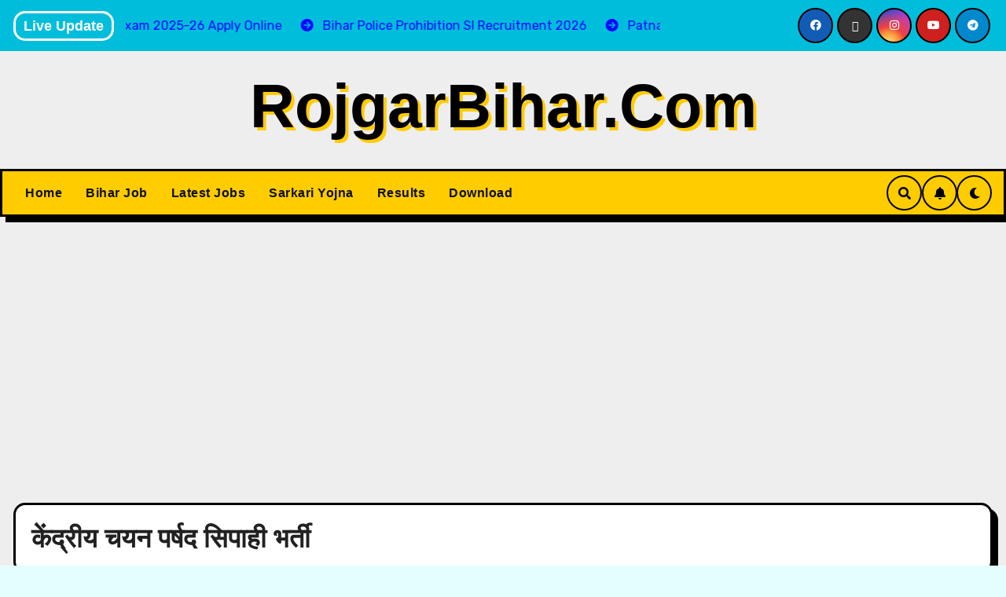

--- FILE ---
content_type: text/html; charset=UTF-8
request_url: https://rojgarbihar.com/tag/%E0%A4%95%E0%A5%87%E0%A4%82%E0%A4%A6%E0%A5%8D%E0%A4%B0%E0%A5%80%E0%A4%AF-%E0%A4%9A%E0%A4%AF%E0%A4%A8-%E0%A4%AA%E0%A4%B0%E0%A5%8D%E0%A4%B7%E0%A4%A6-%E0%A4%B8%E0%A4%BF%E0%A4%AA%E0%A4%BE%E0%A4%B9/
body_size: 42632
content:
<!DOCTYPE html>
<html lang="en-US">
<head>
<meta charset="UTF-8">
<meta name="viewport" content="width=device-width, initial-scale=1">
<link rel="profile" href="http://gmpg.org/xfn/11">
<title>केंद्रीय चयन पर्षद सिपाही भर्ती &#8211; RojgarBihar.Com</title>
<meta name='robots' content='max-image-preview:large' />
	<style>img:is([sizes="auto" i], [sizes^="auto," i]) { contain-intrinsic-size: 3000px 1500px }</style>
	<link rel='dns-prefetch' href='//www.googletagmanager.com' />
<link rel='dns-prefetch' href='//fonts.googleapis.com' />
<link rel='dns-prefetch' href='//pagead2.googlesyndication.com' />
<link rel='dns-prefetch' href='//fundingchoicesmessages.google.com' />
<link rel="alternate" type="application/rss+xml" title="RojgarBihar.Com &raquo; Feed" href="https://rojgarbihar.com/feed/" />
<link rel="alternate" type="application/rss+xml" title="RojgarBihar.Com &raquo; Comments Feed" href="https://rojgarbihar.com/comments/feed/" />
<link rel="alternate" type="application/rss+xml" title="RojgarBihar.Com &raquo; केंद्रीय चयन पर्षद सिपाही भर्ती Tag Feed" href="https://rojgarbihar.com/tag/%e0%a4%95%e0%a5%87%e0%a4%82%e0%a4%a6%e0%a5%8d%e0%a4%b0%e0%a5%80%e0%a4%af-%e0%a4%9a%e0%a4%af%e0%a4%a8-%e0%a4%aa%e0%a4%b0%e0%a5%8d%e0%a4%b7%e0%a4%a6-%e0%a4%b8%e0%a4%bf%e0%a4%aa%e0%a4%be%e0%a4%b9/feed/" />
		<!-- This site uses the Google Analytics by MonsterInsights plugin v9.4.1 - Using Analytics tracking - https://www.monsterinsights.com/ -->
							<script src="//www.googletagmanager.com/gtag/js?id=G-VFQZQMBJSV"  data-cfasync="false" data-wpfc-render="false" type="text/javascript" async></script>
			<script data-cfasync="false" data-wpfc-render="false" type="text/javascript">
				var mi_version = '9.4.1';
				var mi_track_user = true;
				var mi_no_track_reason = '';
								var MonsterInsightsDefaultLocations = {"page_location":"https:\/\/rojgarbihar.com\/tag\/%E0%A4%95%E0%A5%87%E0%A4%82%E0%A4%A6%E0%A5%8D%E0%A4%B0%E0%A5%80%E0%A4%AF-%E0%A4%9A%E0%A4%AF%E0%A4%A8-%E0%A4%AA%E0%A4%B0%E0%A5%8D%E0%A4%B7%E0%A4%A6-%E0%A4%B8%E0%A4%BF%E0%A4%AA%E0%A4%BE%E0%A4%B9\/"};
				if ( typeof MonsterInsightsPrivacyGuardFilter === 'function' ) {
					var MonsterInsightsLocations = (typeof MonsterInsightsExcludeQuery === 'object') ? MonsterInsightsPrivacyGuardFilter( MonsterInsightsExcludeQuery ) : MonsterInsightsPrivacyGuardFilter( MonsterInsightsDefaultLocations );
				} else {
					var MonsterInsightsLocations = (typeof MonsterInsightsExcludeQuery === 'object') ? MonsterInsightsExcludeQuery : MonsterInsightsDefaultLocations;
				}

								var disableStrs = [
										'ga-disable-G-VFQZQMBJSV',
									];

				/* Function to detect opted out users */
				function __gtagTrackerIsOptedOut() {
					for (var index = 0; index < disableStrs.length; index++) {
						if (document.cookie.indexOf(disableStrs[index] + '=true') > -1) {
							return true;
						}
					}

					return false;
				}

				/* Disable tracking if the opt-out cookie exists. */
				if (__gtagTrackerIsOptedOut()) {
					for (var index = 0; index < disableStrs.length; index++) {
						window[disableStrs[index]] = true;
					}
				}

				/* Opt-out function */
				function __gtagTrackerOptout() {
					for (var index = 0; index < disableStrs.length; index++) {
						document.cookie = disableStrs[index] + '=true; expires=Thu, 31 Dec 2099 23:59:59 UTC; path=/';
						window[disableStrs[index]] = true;
					}
				}

				if ('undefined' === typeof gaOptout) {
					function gaOptout() {
						__gtagTrackerOptout();
					}
				}
								window.dataLayer = window.dataLayer || [];

				window.MonsterInsightsDualTracker = {
					helpers: {},
					trackers: {},
				};
				if (mi_track_user) {
					function __gtagDataLayer() {
						dataLayer.push(arguments);
					}

					function __gtagTracker(type, name, parameters) {
						if (!parameters) {
							parameters = {};
						}

						if (parameters.send_to) {
							__gtagDataLayer.apply(null, arguments);
							return;
						}

						if (type === 'event') {
														parameters.send_to = monsterinsights_frontend.v4_id;
							var hookName = name;
							if (typeof parameters['event_category'] !== 'undefined') {
								hookName = parameters['event_category'] + ':' + name;
							}

							if (typeof MonsterInsightsDualTracker.trackers[hookName] !== 'undefined') {
								MonsterInsightsDualTracker.trackers[hookName](parameters);
							} else {
								__gtagDataLayer('event', name, parameters);
							}
							
						} else {
							__gtagDataLayer.apply(null, arguments);
						}
					}

					__gtagTracker('js', new Date());
					__gtagTracker('set', {
						'developer_id.dZGIzZG': true,
											});
					if ( MonsterInsightsLocations.page_location ) {
						__gtagTracker('set', MonsterInsightsLocations);
					}
										__gtagTracker('config', 'G-VFQZQMBJSV', {"forceSSL":"true","link_attribution":"true"} );
															window.gtag = __gtagTracker;										(function () {
						/* https://developers.google.com/analytics/devguides/collection/analyticsjs/ */
						/* ga and __gaTracker compatibility shim. */
						var noopfn = function () {
							return null;
						};
						var newtracker = function () {
							return new Tracker();
						};
						var Tracker = function () {
							return null;
						};
						var p = Tracker.prototype;
						p.get = noopfn;
						p.set = noopfn;
						p.send = function () {
							var args = Array.prototype.slice.call(arguments);
							args.unshift('send');
							__gaTracker.apply(null, args);
						};
						var __gaTracker = function () {
							var len = arguments.length;
							if (len === 0) {
								return;
							}
							var f = arguments[len - 1];
							if (typeof f !== 'object' || f === null || typeof f.hitCallback !== 'function') {
								if ('send' === arguments[0]) {
									var hitConverted, hitObject = false, action;
									if ('event' === arguments[1]) {
										if ('undefined' !== typeof arguments[3]) {
											hitObject = {
												'eventAction': arguments[3],
												'eventCategory': arguments[2],
												'eventLabel': arguments[4],
												'value': arguments[5] ? arguments[5] : 1,
											}
										}
									}
									if ('pageview' === arguments[1]) {
										if ('undefined' !== typeof arguments[2]) {
											hitObject = {
												'eventAction': 'page_view',
												'page_path': arguments[2],
											}
										}
									}
									if (typeof arguments[2] === 'object') {
										hitObject = arguments[2];
									}
									if (typeof arguments[5] === 'object') {
										Object.assign(hitObject, arguments[5]);
									}
									if ('undefined' !== typeof arguments[1].hitType) {
										hitObject = arguments[1];
										if ('pageview' === hitObject.hitType) {
											hitObject.eventAction = 'page_view';
										}
									}
									if (hitObject) {
										action = 'timing' === arguments[1].hitType ? 'timing_complete' : hitObject.eventAction;
										hitConverted = mapArgs(hitObject);
										__gtagTracker('event', action, hitConverted);
									}
								}
								return;
							}

							function mapArgs(args) {
								var arg, hit = {};
								var gaMap = {
									'eventCategory': 'event_category',
									'eventAction': 'event_action',
									'eventLabel': 'event_label',
									'eventValue': 'event_value',
									'nonInteraction': 'non_interaction',
									'timingCategory': 'event_category',
									'timingVar': 'name',
									'timingValue': 'value',
									'timingLabel': 'event_label',
									'page': 'page_path',
									'location': 'page_location',
									'title': 'page_title',
									'referrer' : 'page_referrer',
								};
								for (arg in args) {
																		if (!(!args.hasOwnProperty(arg) || !gaMap.hasOwnProperty(arg))) {
										hit[gaMap[arg]] = args[arg];
									} else {
										hit[arg] = args[arg];
									}
								}
								return hit;
							}

							try {
								f.hitCallback();
							} catch (ex) {
							}
						};
						__gaTracker.create = newtracker;
						__gaTracker.getByName = newtracker;
						__gaTracker.getAll = function () {
							return [];
						};
						__gaTracker.remove = noopfn;
						__gaTracker.loaded = true;
						window['__gaTracker'] = __gaTracker;
					})();
									} else {
										console.log("");
					(function () {
						function __gtagTracker() {
							return null;
						}

						window['__gtagTracker'] = __gtagTracker;
						window['gtag'] = __gtagTracker;
					})();
									}
			</script>
				<!-- / Google Analytics by MonsterInsights -->
		<script type="text/javascript">
/* <![CDATA[ */
window._wpemojiSettings = {"baseUrl":"https:\/\/s.w.org\/images\/core\/emoji\/15.0.3\/72x72\/","ext":".png","svgUrl":"https:\/\/s.w.org\/images\/core\/emoji\/15.0.3\/svg\/","svgExt":".svg","source":{"concatemoji":"https:\/\/rojgarbihar.com\/wp-includes\/js\/wp-emoji-release.min.js?ver=6.7.2"}};
/*! This file is auto-generated */
!function(i,n){var o,s,e;function c(e){try{var t={supportTests:e,timestamp:(new Date).valueOf()};sessionStorage.setItem(o,JSON.stringify(t))}catch(e){}}function p(e,t,n){e.clearRect(0,0,e.canvas.width,e.canvas.height),e.fillText(t,0,0);var t=new Uint32Array(e.getImageData(0,0,e.canvas.width,e.canvas.height).data),r=(e.clearRect(0,0,e.canvas.width,e.canvas.height),e.fillText(n,0,0),new Uint32Array(e.getImageData(0,0,e.canvas.width,e.canvas.height).data));return t.every(function(e,t){return e===r[t]})}function u(e,t,n){switch(t){case"flag":return n(e,"\ud83c\udff3\ufe0f\u200d\u26a7\ufe0f","\ud83c\udff3\ufe0f\u200b\u26a7\ufe0f")?!1:!n(e,"\ud83c\uddfa\ud83c\uddf3","\ud83c\uddfa\u200b\ud83c\uddf3")&&!n(e,"\ud83c\udff4\udb40\udc67\udb40\udc62\udb40\udc65\udb40\udc6e\udb40\udc67\udb40\udc7f","\ud83c\udff4\u200b\udb40\udc67\u200b\udb40\udc62\u200b\udb40\udc65\u200b\udb40\udc6e\u200b\udb40\udc67\u200b\udb40\udc7f");case"emoji":return!n(e,"\ud83d\udc26\u200d\u2b1b","\ud83d\udc26\u200b\u2b1b")}return!1}function f(e,t,n){var r="undefined"!=typeof WorkerGlobalScope&&self instanceof WorkerGlobalScope?new OffscreenCanvas(300,150):i.createElement("canvas"),a=r.getContext("2d",{willReadFrequently:!0}),o=(a.textBaseline="top",a.font="600 32px Arial",{});return e.forEach(function(e){o[e]=t(a,e,n)}),o}function t(e){var t=i.createElement("script");t.src=e,t.defer=!0,i.head.appendChild(t)}"undefined"!=typeof Promise&&(o="wpEmojiSettingsSupports",s=["flag","emoji"],n.supports={everything:!0,everythingExceptFlag:!0},e=new Promise(function(e){i.addEventListener("DOMContentLoaded",e,{once:!0})}),new Promise(function(t){var n=function(){try{var e=JSON.parse(sessionStorage.getItem(o));if("object"==typeof e&&"number"==typeof e.timestamp&&(new Date).valueOf()<e.timestamp+604800&&"object"==typeof e.supportTests)return e.supportTests}catch(e){}return null}();if(!n){if("undefined"!=typeof Worker&&"undefined"!=typeof OffscreenCanvas&&"undefined"!=typeof URL&&URL.createObjectURL&&"undefined"!=typeof Blob)try{var e="postMessage("+f.toString()+"("+[JSON.stringify(s),u.toString(),p.toString()].join(",")+"));",r=new Blob([e],{type:"text/javascript"}),a=new Worker(URL.createObjectURL(r),{name:"wpTestEmojiSupports"});return void(a.onmessage=function(e){c(n=e.data),a.terminate(),t(n)})}catch(e){}c(n=f(s,u,p))}t(n)}).then(function(e){for(var t in e)n.supports[t]=e[t],n.supports.everything=n.supports.everything&&n.supports[t],"flag"!==t&&(n.supports.everythingExceptFlag=n.supports.everythingExceptFlag&&n.supports[t]);n.supports.everythingExceptFlag=n.supports.everythingExceptFlag&&!n.supports.flag,n.DOMReady=!1,n.readyCallback=function(){n.DOMReady=!0}}).then(function(){return e}).then(function(){var e;n.supports.everything||(n.readyCallback(),(e=n.source||{}).concatemoji?t(e.concatemoji):e.wpemoji&&e.twemoji&&(t(e.twemoji),t(e.wpemoji)))}))}((window,document),window._wpemojiSettings);
/* ]]> */
</script>
<link rel='stylesheet' id='hfe-widgets-style-css' href='https://rojgarbihar.com/wp-content/plugins/header-footer-elementor/inc/widgets-css/frontend.css?ver=2.2.3' type='text/css' media='all' />
<style id='wp-emoji-styles-inline-css' type='text/css'>

	img.wp-smiley, img.emoji {
		display: inline !important;
		border: none !important;
		box-shadow: none !important;
		height: 1em !important;
		width: 1em !important;
		margin: 0 0.07em !important;
		vertical-align: -0.1em !important;
		background: none !important;
		padding: 0 !important;
	}
</style>
<link rel='stylesheet' id='wp-block-library-css' href='https://rojgarbihar.com/wp-includes/css/dist/block-library/style.min.css?ver=6.7.2' type='text/css' media='all' />
<style id='wp-block-library-theme-inline-css' type='text/css'>
.wp-block-audio :where(figcaption){color:#555;font-size:13px;text-align:center}.is-dark-theme .wp-block-audio :where(figcaption){color:#ffffffa6}.wp-block-audio{margin:0 0 1em}.wp-block-code{border:1px solid #ccc;border-radius:4px;font-family:Menlo,Consolas,monaco,monospace;padding:.8em 1em}.wp-block-embed :where(figcaption){color:#555;font-size:13px;text-align:center}.is-dark-theme .wp-block-embed :where(figcaption){color:#ffffffa6}.wp-block-embed{margin:0 0 1em}.blocks-gallery-caption{color:#555;font-size:13px;text-align:center}.is-dark-theme .blocks-gallery-caption{color:#ffffffa6}:root :where(.wp-block-image figcaption){color:#555;font-size:13px;text-align:center}.is-dark-theme :root :where(.wp-block-image figcaption){color:#ffffffa6}.wp-block-image{margin:0 0 1em}.wp-block-pullquote{border-bottom:4px solid;border-top:4px solid;color:currentColor;margin-bottom:1.75em}.wp-block-pullquote cite,.wp-block-pullquote footer,.wp-block-pullquote__citation{color:currentColor;font-size:.8125em;font-style:normal;text-transform:uppercase}.wp-block-quote{border-left:.25em solid;margin:0 0 1.75em;padding-left:1em}.wp-block-quote cite,.wp-block-quote footer{color:currentColor;font-size:.8125em;font-style:normal;position:relative}.wp-block-quote:where(.has-text-align-right){border-left:none;border-right:.25em solid;padding-left:0;padding-right:1em}.wp-block-quote:where(.has-text-align-center){border:none;padding-left:0}.wp-block-quote.is-large,.wp-block-quote.is-style-large,.wp-block-quote:where(.is-style-plain){border:none}.wp-block-search .wp-block-search__label{font-weight:700}.wp-block-search__button{border:1px solid #ccc;padding:.375em .625em}:where(.wp-block-group.has-background){padding:1.25em 2.375em}.wp-block-separator.has-css-opacity{opacity:.4}.wp-block-separator{border:none;border-bottom:2px solid;margin-left:auto;margin-right:auto}.wp-block-separator.has-alpha-channel-opacity{opacity:1}.wp-block-separator:not(.is-style-wide):not(.is-style-dots){width:100px}.wp-block-separator.has-background:not(.is-style-dots){border-bottom:none;height:1px}.wp-block-separator.has-background:not(.is-style-wide):not(.is-style-dots){height:2px}.wp-block-table{margin:0 0 1em}.wp-block-table td,.wp-block-table th{word-break:normal}.wp-block-table :where(figcaption){color:#555;font-size:13px;text-align:center}.is-dark-theme .wp-block-table :where(figcaption){color:#ffffffa6}.wp-block-video :where(figcaption){color:#555;font-size:13px;text-align:center}.is-dark-theme .wp-block-video :where(figcaption){color:#ffffffa6}.wp-block-video{margin:0 0 1em}:root :where(.wp-block-template-part.has-background){margin-bottom:0;margin-top:0;padding:1.25em 2.375em}
</style>
<style id='classic-theme-styles-inline-css' type='text/css'>
/*! This file is auto-generated */
.wp-block-button__link{color:#fff;background-color:#32373c;border-radius:9999px;box-shadow:none;text-decoration:none;padding:calc(.667em + 2px) calc(1.333em + 2px);font-size:1.125em}.wp-block-file__button{background:#32373c;color:#fff;text-decoration:none}
</style>
<style id='global-styles-inline-css' type='text/css'>
:root{--wp--preset--aspect-ratio--square: 1;--wp--preset--aspect-ratio--4-3: 4/3;--wp--preset--aspect-ratio--3-4: 3/4;--wp--preset--aspect-ratio--3-2: 3/2;--wp--preset--aspect-ratio--2-3: 2/3;--wp--preset--aspect-ratio--16-9: 16/9;--wp--preset--aspect-ratio--9-16: 9/16;--wp--preset--color--black: #000000;--wp--preset--color--cyan-bluish-gray: #abb8c3;--wp--preset--color--white: #ffffff;--wp--preset--color--pale-pink: #f78da7;--wp--preset--color--vivid-red: #cf2e2e;--wp--preset--color--luminous-vivid-orange: #ff6900;--wp--preset--color--luminous-vivid-amber: #fcb900;--wp--preset--color--light-green-cyan: #7bdcb5;--wp--preset--color--vivid-green-cyan: #00d084;--wp--preset--color--pale-cyan-blue: #8ed1fc;--wp--preset--color--vivid-cyan-blue: #0693e3;--wp--preset--color--vivid-purple: #9b51e0;--wp--preset--gradient--vivid-cyan-blue-to-vivid-purple: linear-gradient(135deg,rgba(6,147,227,1) 0%,rgb(155,81,224) 100%);--wp--preset--gradient--light-green-cyan-to-vivid-green-cyan: linear-gradient(135deg,rgb(122,220,180) 0%,rgb(0,208,130) 100%);--wp--preset--gradient--luminous-vivid-amber-to-luminous-vivid-orange: linear-gradient(135deg,rgba(252,185,0,1) 0%,rgba(255,105,0,1) 100%);--wp--preset--gradient--luminous-vivid-orange-to-vivid-red: linear-gradient(135deg,rgba(255,105,0,1) 0%,rgb(207,46,46) 100%);--wp--preset--gradient--very-light-gray-to-cyan-bluish-gray: linear-gradient(135deg,rgb(238,238,238) 0%,rgb(169,184,195) 100%);--wp--preset--gradient--cool-to-warm-spectrum: linear-gradient(135deg,rgb(74,234,220) 0%,rgb(151,120,209) 20%,rgb(207,42,186) 40%,rgb(238,44,130) 60%,rgb(251,105,98) 80%,rgb(254,248,76) 100%);--wp--preset--gradient--blush-light-purple: linear-gradient(135deg,rgb(255,206,236) 0%,rgb(152,150,240) 100%);--wp--preset--gradient--blush-bordeaux: linear-gradient(135deg,rgb(254,205,165) 0%,rgb(254,45,45) 50%,rgb(107,0,62) 100%);--wp--preset--gradient--luminous-dusk: linear-gradient(135deg,rgb(255,203,112) 0%,rgb(199,81,192) 50%,rgb(65,88,208) 100%);--wp--preset--gradient--pale-ocean: linear-gradient(135deg,rgb(255,245,203) 0%,rgb(182,227,212) 50%,rgb(51,167,181) 100%);--wp--preset--gradient--electric-grass: linear-gradient(135deg,rgb(202,248,128) 0%,rgb(113,206,126) 100%);--wp--preset--gradient--midnight: linear-gradient(135deg,rgb(2,3,129) 0%,rgb(40,116,252) 100%);--wp--preset--font-size--small: 13px;--wp--preset--font-size--medium: 20px;--wp--preset--font-size--large: 36px;--wp--preset--font-size--x-large: 42px;--wp--preset--spacing--20: 0.44rem;--wp--preset--spacing--30: 0.67rem;--wp--preset--spacing--40: 1rem;--wp--preset--spacing--50: 1.5rem;--wp--preset--spacing--60: 2.25rem;--wp--preset--spacing--70: 3.38rem;--wp--preset--spacing--80: 5.06rem;--wp--preset--shadow--natural: 6px 6px 9px rgba(0, 0, 0, 0.2);--wp--preset--shadow--deep: 12px 12px 50px rgba(0, 0, 0, 0.4);--wp--preset--shadow--sharp: 6px 6px 0px rgba(0, 0, 0, 0.2);--wp--preset--shadow--outlined: 6px 6px 0px -3px rgba(255, 255, 255, 1), 6px 6px rgba(0, 0, 0, 1);--wp--preset--shadow--crisp: 6px 6px 0px rgba(0, 0, 0, 1);}:where(.is-layout-flex){gap: 0.5em;}:where(.is-layout-grid){gap: 0.5em;}body .is-layout-flex{display: flex;}.is-layout-flex{flex-wrap: wrap;align-items: center;}.is-layout-flex > :is(*, div){margin: 0;}body .is-layout-grid{display: grid;}.is-layout-grid > :is(*, div){margin: 0;}:where(.wp-block-columns.is-layout-flex){gap: 2em;}:where(.wp-block-columns.is-layout-grid){gap: 2em;}:where(.wp-block-post-template.is-layout-flex){gap: 1.25em;}:where(.wp-block-post-template.is-layout-grid){gap: 1.25em;}.has-black-color{color: var(--wp--preset--color--black) !important;}.has-cyan-bluish-gray-color{color: var(--wp--preset--color--cyan-bluish-gray) !important;}.has-white-color{color: var(--wp--preset--color--white) !important;}.has-pale-pink-color{color: var(--wp--preset--color--pale-pink) !important;}.has-vivid-red-color{color: var(--wp--preset--color--vivid-red) !important;}.has-luminous-vivid-orange-color{color: var(--wp--preset--color--luminous-vivid-orange) !important;}.has-luminous-vivid-amber-color{color: var(--wp--preset--color--luminous-vivid-amber) !important;}.has-light-green-cyan-color{color: var(--wp--preset--color--light-green-cyan) !important;}.has-vivid-green-cyan-color{color: var(--wp--preset--color--vivid-green-cyan) !important;}.has-pale-cyan-blue-color{color: var(--wp--preset--color--pale-cyan-blue) !important;}.has-vivid-cyan-blue-color{color: var(--wp--preset--color--vivid-cyan-blue) !important;}.has-vivid-purple-color{color: var(--wp--preset--color--vivid-purple) !important;}.has-black-background-color{background-color: var(--wp--preset--color--black) !important;}.has-cyan-bluish-gray-background-color{background-color: var(--wp--preset--color--cyan-bluish-gray) !important;}.has-white-background-color{background-color: var(--wp--preset--color--white) !important;}.has-pale-pink-background-color{background-color: var(--wp--preset--color--pale-pink) !important;}.has-vivid-red-background-color{background-color: var(--wp--preset--color--vivid-red) !important;}.has-luminous-vivid-orange-background-color{background-color: var(--wp--preset--color--luminous-vivid-orange) !important;}.has-luminous-vivid-amber-background-color{background-color: var(--wp--preset--color--luminous-vivid-amber) !important;}.has-light-green-cyan-background-color{background-color: var(--wp--preset--color--light-green-cyan) !important;}.has-vivid-green-cyan-background-color{background-color: var(--wp--preset--color--vivid-green-cyan) !important;}.has-pale-cyan-blue-background-color{background-color: var(--wp--preset--color--pale-cyan-blue) !important;}.has-vivid-cyan-blue-background-color{background-color: var(--wp--preset--color--vivid-cyan-blue) !important;}.has-vivid-purple-background-color{background-color: var(--wp--preset--color--vivid-purple) !important;}.has-black-border-color{border-color: var(--wp--preset--color--black) !important;}.has-cyan-bluish-gray-border-color{border-color: var(--wp--preset--color--cyan-bluish-gray) !important;}.has-white-border-color{border-color: var(--wp--preset--color--white) !important;}.has-pale-pink-border-color{border-color: var(--wp--preset--color--pale-pink) !important;}.has-vivid-red-border-color{border-color: var(--wp--preset--color--vivid-red) !important;}.has-luminous-vivid-orange-border-color{border-color: var(--wp--preset--color--luminous-vivid-orange) !important;}.has-luminous-vivid-amber-border-color{border-color: var(--wp--preset--color--luminous-vivid-amber) !important;}.has-light-green-cyan-border-color{border-color: var(--wp--preset--color--light-green-cyan) !important;}.has-vivid-green-cyan-border-color{border-color: var(--wp--preset--color--vivid-green-cyan) !important;}.has-pale-cyan-blue-border-color{border-color: var(--wp--preset--color--pale-cyan-blue) !important;}.has-vivid-cyan-blue-border-color{border-color: var(--wp--preset--color--vivid-cyan-blue) !important;}.has-vivid-purple-border-color{border-color: var(--wp--preset--color--vivid-purple) !important;}.has-vivid-cyan-blue-to-vivid-purple-gradient-background{background: var(--wp--preset--gradient--vivid-cyan-blue-to-vivid-purple) !important;}.has-light-green-cyan-to-vivid-green-cyan-gradient-background{background: var(--wp--preset--gradient--light-green-cyan-to-vivid-green-cyan) !important;}.has-luminous-vivid-amber-to-luminous-vivid-orange-gradient-background{background: var(--wp--preset--gradient--luminous-vivid-amber-to-luminous-vivid-orange) !important;}.has-luminous-vivid-orange-to-vivid-red-gradient-background{background: var(--wp--preset--gradient--luminous-vivid-orange-to-vivid-red) !important;}.has-very-light-gray-to-cyan-bluish-gray-gradient-background{background: var(--wp--preset--gradient--very-light-gray-to-cyan-bluish-gray) !important;}.has-cool-to-warm-spectrum-gradient-background{background: var(--wp--preset--gradient--cool-to-warm-spectrum) !important;}.has-blush-light-purple-gradient-background{background: var(--wp--preset--gradient--blush-light-purple) !important;}.has-blush-bordeaux-gradient-background{background: var(--wp--preset--gradient--blush-bordeaux) !important;}.has-luminous-dusk-gradient-background{background: var(--wp--preset--gradient--luminous-dusk) !important;}.has-pale-ocean-gradient-background{background: var(--wp--preset--gradient--pale-ocean) !important;}.has-electric-grass-gradient-background{background: var(--wp--preset--gradient--electric-grass) !important;}.has-midnight-gradient-background{background: var(--wp--preset--gradient--midnight) !important;}.has-small-font-size{font-size: var(--wp--preset--font-size--small) !important;}.has-medium-font-size{font-size: var(--wp--preset--font-size--medium) !important;}.has-large-font-size{font-size: var(--wp--preset--font-size--large) !important;}.has-x-large-font-size{font-size: var(--wp--preset--font-size--x-large) !important;}
:where(.wp-block-post-template.is-layout-flex){gap: 1.25em;}:where(.wp-block-post-template.is-layout-grid){gap: 1.25em;}
:where(.wp-block-columns.is-layout-flex){gap: 2em;}:where(.wp-block-columns.is-layout-grid){gap: 2em;}
:root :where(.wp-block-pullquote){font-size: 1.5em;line-height: 1.6;}
</style>
<link rel='stylesheet' id='hfe-style-css' href='https://rojgarbihar.com/wp-content/plugins/header-footer-elementor/assets/css/header-footer-elementor.css?ver=2.2.3' type='text/css' media='all' />
<link rel='stylesheet' id='elementor-icons-css' href='https://rojgarbihar.com/wp-content/plugins/elementor/assets/lib/eicons/css/elementor-icons.min.css?ver=5.36.0' type='text/css' media='all' />
<link rel='stylesheet' id='elementor-frontend-css' href='https://rojgarbihar.com/wp-content/plugins/elementor/assets/css/frontend.min.css?ver=3.28.3' type='text/css' media='all' />
<style id='elementor-frontend-inline-css' type='text/css'>
.elementor-kit-9{--e-global-color-primary:#6EC1E4;--e-global-color-secondary:#54595F;--e-global-color-text:#7A7A7A;--e-global-color-accent:#61CE70;--e-global-typography-primary-font-weight:400;--e-global-typography-secondary-font-weight:400;--e-global-typography-text-font-weight:400;--e-global-typography-accent-font-weight:400;background-color:#DCFEFFC2;}.elementor-kit-9 p{margin-bottom:5px;}.elementor-kit-9 a{color:#0707FF;}.elementor-kit-9 a:hover{color:#FC0606;}.elementor-section.elementor-section-boxed > .elementor-container{max-width:1120px;}.e-con{--container-max-width:1120px;}.elementor-widget:not(:last-child){margin-block-end:20px;}.elementor-element{--widgets-spacing:20px 20px;--widgets-spacing-row:20px;--widgets-spacing-column:20px;}{}h1.entry-title{display:var(--page-title-display);}.elementor-lightbox{--lightbox-text-color:#010102;}@media(max-width:1024px){.elementor-section.elementor-section-boxed > .elementor-container{max-width:1024px;}.e-con{--container-max-width:1024px;}}@media(max-width:767px){.elementor-section.elementor-section-boxed > .elementor-container{max-width:767px;}.e-con{--container-max-width:767px;}}
</style>
<link rel='stylesheet' id='font-awesome-5-all-css' href='https://rojgarbihar.com/wp-content/plugins/elementor/assets/lib/font-awesome/css/all.min.css?ver=3.28.3' type='text/css' media='all' />
<link rel='stylesheet' id='font-awesome-4-shim-css' href='https://rojgarbihar.com/wp-content/plugins/elementor/assets/lib/font-awesome/css/v4-shims.min.css?ver=3.28.3' type='text/css' media='all' />
<link rel='stylesheet' id='blogarise-fonts-css' href='//fonts.googleapis.com/css?family=Rubik%3A400%2C500%2C700%7COutfit+Sans%3A400%2C500%2C700%26display%3Dswap&#038;subset=latin%2Clatin-ext' type='text/css' media='all' />
<link rel='stylesheet' id='blogarise-google-fonts-css' href='//fonts.googleapis.com/css?family=ABeeZee%7CAbel%7CAbril+Fatface%7CAclonica%7CAcme%7CActor%7CAdamina%7CAdvent+Pro%7CAguafina+Script%7CAkronim%7CAladin%7CAldrich%7CAlef%7CAlegreya%7CAlegreya+SC%7CAlegreya+Sans%7CAlegreya+Sans+SC%7CAlex+Brush%7CAlfa+Slab+One%7CAlice%7CAlike%7CAlike+Angular%7CAllan%7CAllerta%7CAllerta+Stencil%7CAllura%7CAlmendra%7CAlmendra+Display%7CAlmendra+SC%7CAmarante%7CAmaranth%7CAmatic+SC%7CAmatica+SC%7CAmethysta%7CAmiko%7CAmiri%7CAmita%7CAnaheim%7CAndada%7CAndika%7CAngkor%7CAnnie+Use+Your+Telescope%7CAnonymous+Pro%7CAntic%7CAntic+Didone%7CAntic+Slab%7CAnton%7CArapey%7CArbutus%7CArbutus+Slab%7CArchitects+Daughter%7CArchivo+Black%7CArchivo+Narrow%7CAref+Ruqaa%7CArima+Madurai%7CArimo%7CArizonia%7CArmata%7CArtifika%7CArvo%7CArya%7CAsap%7CAsar%7CAsset%7CAssistant%7CAstloch%7CAsul%7CAthiti%7CAtma%7CAtomic+Age%7CAubrey%7CAudiowide%7CAutour+One%7CAverage%7CAverage+Sans%7CAveria+Gruesa+Libre%7CAveria+Libre%7CAveria+Sans+Libre%7CAveria+Serif+Libre%7CBad+Script%7CBaloo%7CBaloo+Bhai%7CBaloo+Da%7CBaloo+Thambi%7CBalthazar%7CBangers%7CBasic%7CBattambang%7CBaumans%7CBayon%7CBelgrano%7CBelleza%7CBenchNine%7CBentham%7CBerkshire+Swash%7CBevan%7CBigelow+Rules%7CBigshot+One%7CBilbo%7CBilbo+Swash+Caps%7CBioRhyme%7CBioRhyme+Expanded%7CBiryani%7CBitter%7CBlack+Ops+One%7CBokor%7CBonbon%7CBoogaloo%7CBowlby+One%7CBowlby+One+SC%7CBrawler%7CBree+Serif%7CBubblegum+Sans%7CBubbler+One%7CBuda%7CBuenard%7CBungee%7CBungee+Hairline%7CBungee+Inline%7CBungee+Outline%7CBungee+Shade%7CButcherman%7CButterfly+Kids%7CCabin%7CCabin+Condensed%7CCabin+Sketch%7CCaesar+Dressing%7CCagliostro%7CCairo%7CCalligraffitti%7CCambay%7CCambo%7CCandal%7CCantarell%7CCantata+One%7CCantora+One%7CCapriola%7CCardo%7CCarme%7CCarrois+Gothic%7CCarrois+Gothic+SC%7CCarter+One%7CCatamaran%7CCaudex%7CCaveat%7CCaveat+Brush%7CCedarville+Cursive%7CCeviche+One%7CChanga%7CChanga+One%7CChango%7CChathura%7CChau+Philomene+One%7CChela+One%7CChelsea+Market%7CChenla%7CCherry+Cream+Soda%7CCherry+Swash%7CChewy%7CChicle%7CChivo%7CChonburi%7CCinzel%7CCinzel+Decorative%7CClicker+Script%7CCoda%7CCoda+Caption%7CCodystar%7CCoiny%7CCombo%7CComfortaa%7CComing+Soon%7CConcert+One%7CCondiment%7CContent%7CContrail+One%7CConvergence%7CCookie%7CCopse%7CCorben%7CCormorant%7CCormorant+Garamond%7CCormorant+Infant%7CCormorant+SC%7CCormorant+Unicase%7CCormorant+Upright%7CCourgette%7CCousine%7CCoustard%7CCovered+By+Your+Grace%7CCrafty+Girls%7CCreepster%7CCrete+Round%7CCrimson+Text%7CCroissant+One%7CCrushed%7CCuprum%7CCutive%7CCutive+Mono%7CDamion%7CDancing+Script%7CDangrek%7CDavid+Libre%7CDawning+of+a+New+Day%7CDays+One%7CDekko%7CDelius%7CDelius+Swash+Caps%7CDelius+Unicase%7CDella+Respira%7CDenk+One%7CDevonshire%7CDhurjati%7CDidact+Gothic%7CDiplomata%7CDiplomata+SC%7CDomine%7CDonegal+One%7CDoppio+One%7CDorsa%7CDosis%7CDr+Sugiyama%7CDroid+Sans%7CDroid+Sans+Mono%7CDroid+Serif%7CDuru+Sans%7CDynalight%7CEB+Garamond%7CEagle+Lake%7CEater%7CEconomica%7CEczar%7CEk+Mukta%7CEl+Messiri%7CElectrolize%7CElsie%7CElsie+Swash+Caps%7CEmblema+One%7CEmilys+Candy%7CEngagement%7CEnglebert%7CEnriqueta%7CErica+One%7CEsteban%7CEuphoria+Script%7CEwert%7CExo%7CExo+2%7CExpletus+Sans%7CFanwood+Text%7CFarsan%7CFascinate%7CFascinate+Inline%7CFaster+One%7CFasthand%7CFauna+One%7CFederant%7CFedero%7CFelipa%7CFenix%7CFinger+Paint%7CFira+Mono%7CFira+Sans%7CFjalla+One%7CFjord+One%7CFlamenco%7CFlavors%7CFondamento%7CFontdiner+Swanky%7CForum%7CFrancois+One%7CFrank+Ruhl+Libre%7CFreckle+Face%7CFredericka+the+Great%7CFredoka+One%7CFreehand%7CFresca%7CFrijole%7CFruktur%7CFugaz+One%7CGFS+Didot%7CGFS+Neohellenic%7CGabriela%7CGafata%7CGalada%7CGaldeano%7CGalindo%7CGentium+Basic%7CGentium+Book+Basic%7CGeo%7CGeostar%7CGeostar+Fill%7CGermania+One%7CGidugu%7CGilda+Display%7CGive+You+Glory%7CGlass+Antiqua%7CGlegoo%7CGloria+Hallelujah%7CGoblin+One%7CGochi+Hand%7CGorditas%7CGoudy+Bookletter+1911%7CGraduate%7CGrand+Hotel%7CGravitas+One%7CGreat+Vibes%7CGriffy%7CGruppo%7CGudea%7CGurajada%7CHabibi%7CHalant%7CHammersmith+One%7CHanalei%7CHanalei+Fill%7CHandlee%7CHanuman%7CHappy+Monkey%7CHarmattan%7CHeadland+One%7CHeebo%7CHenny+Penny%7CHerr+Von+Muellerhoff%7CHind%7CHind+Guntur%7CHind+Madurai%7CHind+Siliguri%7CHind+Vadodara%7CHoltwood+One+SC%7CHomemade+Apple%7CHomenaje%7CIM+Fell+DW+Pica%7CIM+Fell+DW+Pica+SC%7CIM+Fell+Double+Pica%7CIM+Fell+Double+Pica+SC%7CIM+Fell+English%7CIM+Fell+English+SC%7CIM+Fell+French+Canon%7CIM+Fell+French+Canon+SC%7CIM+Fell+Great+Primer%7CIM+Fell+Great+Primer+SC%7CIceberg%7CIceland%7CImprima%7CInconsolata%7CInder%7CIndie+Flower%7CInika%7CInknut+Antiqua%7CIrish+Grover%7CIstok+Web%7CItaliana%7CItalianno%7CItim%7CJacques+Francois%7CJacques+Francois+Shadow%7CJaldi%7CJim+Nightshade%7CJockey+One%7CJolly+Lodger%7CJomhuria%7CJosefin+Sans%7CJosefin+Slab%7CJoti+One%7CJudson%7CJulee%7CJulius+Sans+One%7CJunge%7CJura%7CJust+Another+Hand%7CJust+Me+Again+Down+Here%7CKadwa%7CKalam%7CKameron%7CKanit%7CKantumruy%7CKarla%7CKarma%7CKatibeh%7CKaushan+Script%7CKavivanar%7CKavoon%7CKdam+Thmor%7CKeania+One%7CKelly+Slab%7CKenia%7CKhand%7CKhmer%7CKhula%7CKite+One%7CKnewave%7CKotta+One%7CKoulen%7CKranky%7CKreon%7CKristi%7CKrona+One%7CKumar+One%7CKumar+One+Outline%7CKurale%7CLa+Belle+Aurore%7CLaila%7CLakki+Reddy%7CLalezar%7CLancelot%7CLateef%7CLato%7CLeague+Script%7CLeckerli+One%7CLedger%7CLekton%7CLemon%7CLemonada%7CLibre+Baskerville%7CLibre+Franklin%7CLife+Savers%7CLilita+One%7CLily+Script+One%7CLimelight%7CLinden+Hill%7CLobster%7CLobster+Two%7CLondrina+Outline%7CLondrina+Shadow%7CLondrina+Sketch%7CLondrina+Solid%7CLora%7CLove+Ya+Like+A+Sister%7CLoved+by+the+King%7CLovers+Quarrel%7CLuckiest+Guy%7CLusitana%7CLustria%7CMacondo%7CMacondo+Swash+Caps%7CMada%7CMagra%7CMaiden+Orange%7CMaitree%7CMako%7CMallanna%7CMandali%7CMarcellus%7CMarcellus+SC%7CMarck+Script%7CMargarine%7CMarko+One%7CMarmelad%7CMartel%7CMartel+Sans%7CMarvel%7CMate%7CMate+SC%7CMaven+Pro%7CMcLaren%7CMeddon%7CMedievalSharp%7CMedula+One%7CMeera+Inimai%7CMegrim%7CMeie+Script%7CMerienda%7CMerienda+One%7CMerriweather%7CMerriweather+Sans%7CMetal%7CMetal+Mania%7CMetamorphous%7CMetrophobic%7CMichroma%7CMilonga%7CMiltonian%7CMiltonian+Tattoo%7CMiniver%7CMiriam+Libre%7CMirza%7CMiss+Fajardose%7CMitr%7CModak%7CModern+Antiqua%7CMogra%7CMolengo%7CMolle%7CMonda%7CMonofett%7CMonoton%7CMonsieur+La+Doulaise%7CMontaga%7CMontez%7CMontserrat%7CMontserrat+Alternates%7CMontserrat+Subrayada%7CMoul%7CMoulpali%7CMountains+of+Christmas%7CMouse+Memoirs%7CMr+Bedfort%7CMr+Dafoe%7CMr+De+Haviland%7CMrs+Saint+Delafield%7CMrs+Sheppards%7CMukta+Vaani%7CMuli%7CMystery+Quest%7CNTR%7CNeucha%7CNeuton%7CNew+Rocker%7CNews+Cycle%7CNiconne%7CNixie+One%7CNobile%7CNokora%7CNorican%7CNosifer%7CNothing+You+Could+Do%7CNoticia+Text%7CNoto+Sans%7CNoto+Serif%7CNova+Cut%7CNova+Flat%7CNova+Mono%7CNova+Oval%7CNova+Round%7CNova+Script%7CNova+Slim%7CNova+Square%7CNumans%7CNunito%7COdor+Mean+Chey%7COffside%7COld+Standard+TT%7COldenburg%7COleo+Script%7COleo+Script+Swash+Caps%7COpen+Sans%7COpen+Sans+Condensed%7COranienbaum%7COrbitron%7COregano%7COrienta%7COriginal+Surfer%7COswald%7COver+the+Rainbow%7COverlock%7COverlock+SC%7COvo%7COxygen%7COxygen+Mono%7CPT+Mono%7CPT+Sans%7CPT+Sans+Caption%7CPT+Sans+Narrow%7CPT+Serif%7CPT+Serif+Caption%7CPacifico%7CPalanquin%7CPalanquin+Dark%7CPaprika%7CParisienne%7CPassero+One%7CPassion+One%7CPathway+Gothic+One%7CPatrick+Hand%7CPatrick+Hand+SC%7CPattaya%7CPatua+One%7CPavanam%7CPaytone+One%7CPeddana%7CPeralta%7CPermanent+Marker%7CPetit+Formal+Script%7CPetrona%7CPhilosopher%7CPiedra%7CPinyon+Script%7CPirata+One%7CPlaster%7CPlay%7CPlayball%7CPlayfair+Display%7CPlayfair+Display+SC%7CPodkova%7CPoiret+One%7CPoller+One%7CPoly%7CPompiere%7CPontano+Sans%7CPoppins%7CPort+Lligat+Sans%7CPort+Lligat+Slab%7CPragati+Narrow%7CPrata%7CPreahvihear%7CPress+Start+2P%7CPridi%7CPrincess+Sofia%7CProciono%7CPrompt%7CProsto+One%7CProza+Libre%7CPuritan%7CPurple+Purse%7CQuando%7CQuantico%7CQuattrocento%7CQuattrocento+Sans%7CQuestrial%7CQuicksand%7CQuintessential%7CQwigley%7CRacing+Sans+One%7CRadley%7CRajdhani%7CRakkas%7CRaleway%7CRaleway+Dots%7CRamabhadra%7CRamaraja%7CRambla%7CRammetto+One%7CRanchers%7CRancho%7CRanga%7CRasa%7CRationale%7CRavi+Prakash%7CRedressed%7CReem+Kufi%7CReenie+Beanie%7CRevalia%7CRhodium+Libre%7CRibeye%7CRibeye+Marrow%7CRighteous%7CRisque%7CRoboto%7CRoboto+Condensed%7CRoboto+Mono%7CRoboto+Slab%7CRochester%7CRock+Salt%7CRokkitt%7CRomanesco%7CRopa+Sans%7CRosario%7CRosarivo%7CRouge+Script%7CRozha+One%7CRubik%7CRubik+Mono+One%7CRubik+One%7CRuda%7CRufina%7CRuge+Boogie%7CRuluko%7CRum+Raisin%7CRuslan+Display%7CRusso+One%7CRuthie%7CRye%7CSacramento%7CSahitya%7CSail%7CSalsa%7CSanchez%7CSancreek%7CSansita+One%7CSarala%7CSarina%7CSarpanch%7CSatisfy%7CScada%7CScheherazade%7CSchoolbell%7CScope+One%7CSeaweed+Script%7CSecular+One%7CSevillana%7CSeymour+One%7CShadows+Into+Light%7CShadows+Into+Light+Two%7CShanti%7CShare%7CShare+Tech%7CShare+Tech+Mono%7CShojumaru%7CShort+Stack%7CShrikhand%7CSiemreap%7CSigmar+One%7CSignika%7CSignika+Negative%7CSimonetta%7CSintony%7CSirin+Stencil%7CSix+Caps%7CSkranji%7CSlabo+13px%7CSlabo+27px%7CSlackey%7CSmokum%7CSmythe%7CSniglet%7CSnippet%7CSnowburst+One%7CSofadi+One%7CSofia%7CSonsie+One%7CSorts+Mill+Goudy%7CSource+Code+Pro%7CSource+Sans+Pro%7CSource+Serif+Pro%7CSpace+Mono%7CSpecial+Elite%7CSpicy+Rice%7CSpinnaker%7CSpirax%7CSquada+One%7CSree+Krushnadevaraya%7CSriracha%7CStalemate%7CStalinist+One%7CStardos+Stencil%7CStint+Ultra+Condensed%7CStint+Ultra+Expanded%7CStoke%7CStrait%7CSue+Ellen+Francisco%7CSuez+One%7CSumana%7CSunshiney%7CSupermercado+One%7CSura%7CSuranna%7CSuravaram%7CSuwannaphum%7CSwanky+and+Moo+Moo%7CSyncopate%7CTangerine%7CTaprom%7CTauri%7CTaviraj%7CTeko%7CTelex%7CTenali+Ramakrishna%7CTenor+Sans%7CText+Me+One%7CThe+Girl+Next+Door%7CTienne%7CTillana%7CTimmana%7CTinos%7CTitan+One%7CTitillium+Web%7CTrade+Winds%7CTrirong%7CTrocchi%7CTrochut%7CTrykker%7CTulpen+One%7CUbuntu%7CUbuntu+Condensed%7CUbuntu+Mono%7CUltra%7CUncial+Antiqua%7CUnderdog%7CUnica+One%7CUnifrakturCook%7CUnifrakturMaguntia%7CUnkempt%7CUnlock%7CUnna%7CVT323%7CVampiro+One%7CVarela%7CVarela+Round%7CVast+Shadow%7CVesper+Libre%7CVibur%7CVidaloka%7CViga%7CVoces%7CVolkhov%7CVollkorn%7CVoltaire%7CWaiting+for+the+Sunrise%7CWallpoet%7CWalter+Turncoat%7CWarnes%7CWellfleet%7CWendy+One%7CWire+One%7CWork+Sans%7CYanone+Kaffeesatz%7CYantramanav%7CYatra+One%7CYellowtail%7CYeseva+One%7CYesteryear%7CYrsa%7CZeyada&#038;subset=latin%2Clatin-ext' type='text/css' media='all' />
<link rel='stylesheet' id='bootstrap-css' href='https://rojgarbihar.com/wp-content/themes/blogarise/css/bootstrap.css?ver=6.7.2' type='text/css' media='all' />
<link rel='stylesheet' id='blogarise-style-css' href='https://rojgarbihar.com/wp-content/themes/blogarise/style.css?ver=6.7.2' type='text/css' media='all' />
<link rel='stylesheet' id='blogarise-default-css' href='https://rojgarbihar.com/wp-content/themes/blogarise/css/colors/default.css?ver=6.7.2' type='text/css' media='all' />
<link rel='stylesheet' id='all-css-css' href='https://rojgarbihar.com/wp-content/themes/blogarise/css/all.css?ver=6.7.2' type='text/css' media='all' />
<link rel='stylesheet' id='dark-css' href='https://rojgarbihar.com/wp-content/themes/blogarise/css/colors/dark.css?ver=6.7.2' type='text/css' media='all' />
<link rel='stylesheet' id='swiper-bundle-css-css' href='https://rojgarbihar.com/wp-content/themes/blogarise/css/swiper-bundle.css?ver=6.7.2' type='text/css' media='all' />
<link rel='stylesheet' id='smartmenus-css' href='https://rojgarbihar.com/wp-content/themes/blogarise/css/jquery.smartmenus.bootstrap.css?ver=6.7.2' type='text/css' media='all' />
<link rel='stylesheet' id='animate-css' href='https://rojgarbihar.com/wp-content/themes/blogarise/css/animate.css?ver=6.7.2' type='text/css' media='all' />
<link rel='stylesheet' id='blogarise-custom-css-css' href='https://rojgarbihar.com/wp-content/themes/blogarise/inc/ansar/customize/css/customizer.css?ver=1.0' type='text/css' media='all' />
<link rel='stylesheet' id='hfe-elementor-icons-css' href='https://rojgarbihar.com/wp-content/plugins/elementor/assets/lib/eicons/css/elementor-icons.min.css?ver=5.34.0' type='text/css' media='all' />
<link rel='stylesheet' id='hfe-icons-list-css' href='https://rojgarbihar.com/wp-content/plugins/elementor/assets/css/widget-icon-list.min.css?ver=3.24.3' type='text/css' media='all' />
<link rel='stylesheet' id='hfe-social-icons-css' href='https://rojgarbihar.com/wp-content/plugins/elementor/assets/css/widget-social-icons.min.css?ver=3.24.0' type='text/css' media='all' />
<link rel='stylesheet' id='hfe-social-share-icons-brands-css' href='https://rojgarbihar.com/wp-content/plugins/elementor/assets/lib/font-awesome/css/brands.css?ver=5.15.3' type='text/css' media='all' />
<link rel='stylesheet' id='hfe-social-share-icons-fontawesome-css' href='https://rojgarbihar.com/wp-content/plugins/elementor/assets/lib/font-awesome/css/fontawesome.css?ver=5.15.3' type='text/css' media='all' />
<link rel='stylesheet' id='hfe-nav-menu-icons-css' href='https://rojgarbihar.com/wp-content/plugins/elementor/assets/lib/font-awesome/css/solid.css?ver=5.15.3' type='text/css' media='all' />
<link rel='stylesheet' id='wpr-text-animations-css-css' href='https://rojgarbihar.com/wp-content/plugins/royal-elementor-addons/assets/css/lib/animations/text-animations.min.css?ver=1.7.1016' type='text/css' media='all' />
<link rel='stylesheet' id='wpr-addons-css-css' href='https://rojgarbihar.com/wp-content/plugins/royal-elementor-addons/assets/css/frontend.min.css?ver=1.7.1016' type='text/css' media='all' />
<script type="text/javascript" src="https://rojgarbihar.com/wp-content/plugins/google-analytics-for-wordpress/assets/js/frontend-gtag.min.js?ver=9.4.1" id="monsterinsights-frontend-script-js" async="async" data-wp-strategy="async"></script>
<script data-cfasync="false" data-wpfc-render="false" type="text/javascript" id='monsterinsights-frontend-script-js-extra'>/* <![CDATA[ */
var monsterinsights_frontend = {"js_events_tracking":"true","download_extensions":"doc,pdf,ppt,zip,xls,docx,pptx,xlsx","inbound_paths":"[{\"path\":\"\\\/go\\\/\",\"label\":\"affiliate\"},{\"path\":\"\\\/recommend\\\/\",\"label\":\"affiliate\"}]","home_url":"https:\/\/rojgarbihar.com","hash_tracking":"false","v4_id":"G-VFQZQMBJSV"};/* ]]> */
</script>
<script type="text/javascript" src="https://rojgarbihar.com/wp-content/plugins/elementor/assets/lib/font-awesome/js/v4-shims.min.js?ver=3.28.3" id="font-awesome-4-shim-js"></script>
<script type="text/javascript" data-cfasync="false" src="https://rojgarbihar.com/wp-includes/js/jquery/jquery.min.js?ver=3.7.1" id="jquery-core-js"></script>
<script type="text/javascript" data-cfasync="false" src="https://rojgarbihar.com/wp-includes/js/jquery/jquery-migrate.min.js?ver=3.4.1" id="jquery-migrate-js"></script>
<script type="text/javascript" id="jquery-js-after">
/* <![CDATA[ */
!function($){"use strict";$(document).ready(function(){$(this).scrollTop()>100&&$(".hfe-scroll-to-top-wrap").removeClass("hfe-scroll-to-top-hide"),$(window).scroll(function(){$(this).scrollTop()<100?$(".hfe-scroll-to-top-wrap").fadeOut(300):$(".hfe-scroll-to-top-wrap").fadeIn(300)}),$(".hfe-scroll-to-top-wrap").on("click",function(){$("html, body").animate({scrollTop:0},300);return!1})})}(jQuery);
/* ]]> */
</script>
<script type="text/javascript" src="https://rojgarbihar.com/wp-content/themes/blogarise/js/navigation.js?ver=6.7.2" id="blogarise-navigation-js"></script>
<script type="text/javascript" src="https://rojgarbihar.com/wp-content/themes/blogarise/js/bootstrap.js?ver=6.7.2" id="blogarise_bootstrap_script-js"></script>
<script type="text/javascript" src="https://rojgarbihar.com/wp-content/themes/blogarise/js/swiper-bundle.js?ver=6.7.2" id="swiper-bundle-js"></script>
<script type="text/javascript" src="https://rojgarbihar.com/wp-content/themes/blogarise/js/main.js?ver=6.7.2" id="blogarise_main-js-js"></script>
<script type="text/javascript" src="https://rojgarbihar.com/wp-content/themes/blogarise/js/sticksy.min.js?ver=6.7.2" id="sticksy-js-js"></script>
<script type="text/javascript" src="https://rojgarbihar.com/wp-content/themes/blogarise/js/jquery.smartmenus.js?ver=6.7.2" id="smartmenus-js-js"></script>
<script type="text/javascript" src="https://rojgarbihar.com/wp-content/themes/blogarise/js/jquery.smartmenus.bootstrap.js?ver=6.7.2" id="bootstrap-smartmenus-js-js"></script>
<script type="text/javascript" src="https://rojgarbihar.com/wp-content/themes/blogarise/js/jquery.marquee.js?ver=6.7.2" id="blogarise-marquee-js-js"></script>
<script type="text/javascript" src="https://rojgarbihar.com/wp-content/themes/blogarise/js/jquery.cookie.min.js?ver=6.7.2" id="jquery-cookie-js"></script>

<!-- Google tag (gtag.js) snippet added by Site Kit -->

<!-- Google Analytics snippet added by Site Kit -->
<script type="text/javascript" src="https://www.googletagmanager.com/gtag/js?id=GT-5R4NWMV" id="google_gtagjs-js" async></script>
<script type="text/javascript" id="google_gtagjs-js-after">
/* <![CDATA[ */
window.dataLayer = window.dataLayer || [];function gtag(){dataLayer.push(arguments);}
gtag("set","linker",{"domains":["rojgarbihar.com"]});
gtag("js", new Date());
gtag("set", "developer_id.dZTNiMT", true);
gtag("config", "GT-5R4NWMV");
 window._googlesitekit = window._googlesitekit || {}; window._googlesitekit.throttledEvents = []; window._googlesitekit.gtagEvent = (name, data) => { var key = JSON.stringify( { name, data } ); if ( !! window._googlesitekit.throttledEvents[ key ] ) { return; } window._googlesitekit.throttledEvents[ key ] = true; setTimeout( () => { delete window._googlesitekit.throttledEvents[ key ]; }, 5 ); gtag( "event", name, { ...data, event_source: "site-kit" } ); } 
/* ]]> */
</script>

<!-- End Google tag (gtag.js) snippet added by Site Kit -->
<link rel="https://api.w.org/" href="https://rojgarbihar.com/wp-json/" /><link rel="alternate" title="JSON" type="application/json" href="https://rojgarbihar.com/wp-json/wp/v2/tags/534" /><link rel="EditURI" type="application/rsd+xml" title="RSD" href="https://rojgarbihar.com/xmlrpc.php?rsd" />
<meta name="generator" content="WordPress 6.7.2" />
<meta name="generator" content="Site Kit by Google 1.149.1" /><style>
  .bs-blog-post p:nth-of-type(1)::first-letter {
    display: none;
}
</style>
<style type="text/css" id="custom-background-css">
    :root {
        --wrap-color: #eee    }
</style>

<!-- Google AdSense meta tags added by Site Kit -->
<meta name="google-adsense-platform-account" content="ca-host-pub-2644536267352236">
<meta name="google-adsense-platform-domain" content="sitekit.withgoogle.com">
<!-- End Google AdSense meta tags added by Site Kit -->
<meta name="generator" content="Elementor 3.28.3; features: additional_custom_breakpoints, e_local_google_fonts; settings: css_print_method-internal, google_font-enabled, font_display-auto">
			<style>
				.e-con.e-parent:nth-of-type(n+4):not(.e-lazyloaded):not(.e-no-lazyload),
				.e-con.e-parent:nth-of-type(n+4):not(.e-lazyloaded):not(.e-no-lazyload) * {
					background-image: none !important;
				}
				@media screen and (max-height: 1024px) {
					.e-con.e-parent:nth-of-type(n+3):not(.e-lazyloaded):not(.e-no-lazyload),
					.e-con.e-parent:nth-of-type(n+3):not(.e-lazyloaded):not(.e-no-lazyload) * {
						background-image: none !important;
					}
				}
				@media screen and (max-height: 640px) {
					.e-con.e-parent:nth-of-type(n+2):not(.e-lazyloaded):not(.e-no-lazyload),
					.e-con.e-parent:nth-of-type(n+2):not(.e-lazyloaded):not(.e-no-lazyload) * {
						background-image: none !important;
					}
				}
			</style>
			    <style type="text/css">
            .site-title a,
        .site-description {
            color: #000000;
        }

        .site-branding-text .site-title a {
            font-size: 79px;
        }

        @media only screen and (max-width: 640px) {
            .site-branding-text .site-title a {
                font-size: 26px;
            }
        }

        @media only screen and (max-width: 375px) {
            .site-branding-text .site-title a {
                font-size: 26px;
            }
        }

        </style>
    <meta name="redi-version" content="1.2.6" />
<!-- Google AdSense snippet added by Site Kit -->
<script type="text/javascript" async="async" src="https://pagead2.googlesyndication.com/pagead/js/adsbygoogle.js?client=ca-pub-9758767205212791&amp;host=ca-host-pub-2644536267352236" crossorigin="anonymous"></script>

<!-- End Google AdSense snippet added by Site Kit -->

<!-- Google AdSense Ad Blocking Recovery snippet added by Site Kit -->
<script async src="https://fundingchoicesmessages.google.com/i/pub-9758767205212791?ers=1"></script><script>(function() {function signalGooglefcPresent() {if (!window.frames['googlefcPresent']) {if (document.body) {const iframe = document.createElement('iframe'); iframe.style = 'width: 0; height: 0; border: none; z-index: -1000; left: -1000px; top: -1000px;'; iframe.style.display = 'none'; iframe.name = 'googlefcPresent'; document.body.appendChild(iframe);} else {setTimeout(signalGooglefcPresent, 0);}}}signalGooglefcPresent();})();</script>
<!-- End Google AdSense Ad Blocking Recovery snippet added by Site Kit -->

<!-- Google AdSense Ad Blocking Recovery Error Protection snippet added by Site Kit -->
<script>(function(){'use strict';function aa(a){var b=0;return function(){return b<a.length?{done:!1,value:a[b++]}:{done:!0}}}var ba=typeof Object.defineProperties=="function"?Object.defineProperty:function(a,b,c){if(a==Array.prototype||a==Object.prototype)return a;a[b]=c.value;return a};
function ca(a){a=["object"==typeof globalThis&&globalThis,a,"object"==typeof window&&window,"object"==typeof self&&self,"object"==typeof global&&global];for(var b=0;b<a.length;++b){var c=a[b];if(c&&c.Math==Math)return c}throw Error("Cannot find global object");}var da=ca(this);function l(a,b){if(b)a:{var c=da;a=a.split(".");for(var d=0;d<a.length-1;d++){var e=a[d];if(!(e in c))break a;c=c[e]}a=a[a.length-1];d=c[a];b=b(d);b!=d&&b!=null&&ba(c,a,{configurable:!0,writable:!0,value:b})}}
function ea(a){return a.raw=a}function n(a){var b=typeof Symbol!="undefined"&&Symbol.iterator&&a[Symbol.iterator];if(b)return b.call(a);if(typeof a.length=="number")return{next:aa(a)};throw Error(String(a)+" is not an iterable or ArrayLike");}function fa(a){for(var b,c=[];!(b=a.next()).done;)c.push(b.value);return c}var ha=typeof Object.create=="function"?Object.create:function(a){function b(){}b.prototype=a;return new b},p;
if(typeof Object.setPrototypeOf=="function")p=Object.setPrototypeOf;else{var q;a:{var ja={a:!0},ka={};try{ka.__proto__=ja;q=ka.a;break a}catch(a){}q=!1}p=q?function(a,b){a.__proto__=b;if(a.__proto__!==b)throw new TypeError(a+" is not extensible");return a}:null}var la=p;
function t(a,b){a.prototype=ha(b.prototype);a.prototype.constructor=a;if(la)la(a,b);else for(var c in b)if(c!="prototype")if(Object.defineProperties){var d=Object.getOwnPropertyDescriptor(b,c);d&&Object.defineProperty(a,c,d)}else a[c]=b[c];a.A=b.prototype}function ma(){for(var a=Number(this),b=[],c=a;c<arguments.length;c++)b[c-a]=arguments[c];return b}l("Object.is",function(a){return a?a:function(b,c){return b===c?b!==0||1/b===1/c:b!==b&&c!==c}});
l("Array.prototype.includes",function(a){return a?a:function(b,c){var d=this;d instanceof String&&(d=String(d));var e=d.length;c=c||0;for(c<0&&(c=Math.max(c+e,0));c<e;c++){var f=d[c];if(f===b||Object.is(f,b))return!0}return!1}});
l("String.prototype.includes",function(a){return a?a:function(b,c){if(this==null)throw new TypeError("The 'this' value for String.prototype.includes must not be null or undefined");if(b instanceof RegExp)throw new TypeError("First argument to String.prototype.includes must not be a regular expression");return this.indexOf(b,c||0)!==-1}});l("Number.MAX_SAFE_INTEGER",function(){return 9007199254740991});
l("Number.isFinite",function(a){return a?a:function(b){return typeof b!=="number"?!1:!isNaN(b)&&b!==Infinity&&b!==-Infinity}});l("Number.isInteger",function(a){return a?a:function(b){return Number.isFinite(b)?b===Math.floor(b):!1}});l("Number.isSafeInteger",function(a){return a?a:function(b){return Number.isInteger(b)&&Math.abs(b)<=Number.MAX_SAFE_INTEGER}});
l("Math.trunc",function(a){return a?a:function(b){b=Number(b);if(isNaN(b)||b===Infinity||b===-Infinity||b===0)return b;var c=Math.floor(Math.abs(b));return b<0?-c:c}});/*

 Copyright The Closure Library Authors.
 SPDX-License-Identifier: Apache-2.0
*/
var u=this||self;function v(a,b){a:{var c=["CLOSURE_FLAGS"];for(var d=u,e=0;e<c.length;e++)if(d=d[c[e]],d==null){c=null;break a}c=d}a=c&&c[a];return a!=null?a:b}function w(a){return a};function na(a){u.setTimeout(function(){throw a;},0)};var oa=v(610401301,!1),pa=v(188588736,!0),qa=v(645172343,v(1,!0));var x,ra=u.navigator;x=ra?ra.userAgentData||null:null;function z(a){return oa?x?x.brands.some(function(b){return(b=b.brand)&&b.indexOf(a)!=-1}):!1:!1}function A(a){var b;a:{if(b=u.navigator)if(b=b.userAgent)break a;b=""}return b.indexOf(a)!=-1};function B(){return oa?!!x&&x.brands.length>0:!1}function C(){return B()?z("Chromium"):(A("Chrome")||A("CriOS"))&&!(B()?0:A("Edge"))||A("Silk")};var sa=B()?!1:A("Trident")||A("MSIE");!A("Android")||C();C();A("Safari")&&(C()||(B()?0:A("Coast"))||(B()?0:A("Opera"))||(B()?0:A("Edge"))||(B()?z("Microsoft Edge"):A("Edg/"))||B()&&z("Opera"));var ta={},D=null;var ua=typeof Uint8Array!=="undefined",va=!sa&&typeof btoa==="function";var wa;function E(){return typeof BigInt==="function"};var F=typeof Symbol==="function"&&typeof Symbol()==="symbol";function xa(a){return typeof Symbol==="function"&&typeof Symbol()==="symbol"?Symbol():a}var G=xa(),ya=xa("2ex");var za=F?function(a,b){a[G]|=b}:function(a,b){a.g!==void 0?a.g|=b:Object.defineProperties(a,{g:{value:b,configurable:!0,writable:!0,enumerable:!1}})},H=F?function(a){return a[G]|0}:function(a){return a.g|0},I=F?function(a){return a[G]}:function(a){return a.g},J=F?function(a,b){a[G]=b}:function(a,b){a.g!==void 0?a.g=b:Object.defineProperties(a,{g:{value:b,configurable:!0,writable:!0,enumerable:!1}})};function Aa(a,b){J(b,(a|0)&-14591)}function Ba(a,b){J(b,(a|34)&-14557)};var K={},Ca={};function Da(a){return!(!a||typeof a!=="object"||a.g!==Ca)}function Ea(a){return a!==null&&typeof a==="object"&&!Array.isArray(a)&&a.constructor===Object}function L(a,b,c){if(!Array.isArray(a)||a.length)return!1;var d=H(a);if(d&1)return!0;if(!(b&&(Array.isArray(b)?b.includes(c):b.has(c))))return!1;J(a,d|1);return!0};var M=0,N=0;function Fa(a){var b=a>>>0;M=b;N=(a-b)/4294967296>>>0}function Ga(a){if(a<0){Fa(-a);var b=n(Ha(M,N));a=b.next().value;b=b.next().value;M=a>>>0;N=b>>>0}else Fa(a)}function Ia(a,b){b>>>=0;a>>>=0;if(b<=2097151)var c=""+(4294967296*b+a);else E()?c=""+(BigInt(b)<<BigInt(32)|BigInt(a)):(c=(a>>>24|b<<8)&16777215,b=b>>16&65535,a=(a&16777215)+c*6777216+b*6710656,c+=b*8147497,b*=2,a>=1E7&&(c+=a/1E7>>>0,a%=1E7),c>=1E7&&(b+=c/1E7>>>0,c%=1E7),c=b+Ja(c)+Ja(a));return c}
function Ja(a){a=String(a);return"0000000".slice(a.length)+a}function Ha(a,b){b=~b;a?a=~a+1:b+=1;return[a,b]};var Ka=/^-?([1-9][0-9]*|0)(\.[0-9]+)?$/;var O;function La(a,b){O=b;a=new a(b);O=void 0;return a}
function P(a,b,c){a==null&&(a=O);O=void 0;if(a==null){var d=96;c?(a=[c],d|=512):a=[];b&&(d=d&-16760833|(b&1023)<<14)}else{if(!Array.isArray(a))throw Error("narr");d=H(a);if(d&2048)throw Error("farr");if(d&64)return a;d|=64;if(c&&(d|=512,c!==a[0]))throw Error("mid");a:{c=a;var e=c.length;if(e){var f=e-1;if(Ea(c[f])){d|=256;b=f-(+!!(d&512)-1);if(b>=1024)throw Error("pvtlmt");d=d&-16760833|(b&1023)<<14;break a}}if(b){b=Math.max(b,e-(+!!(d&512)-1));if(b>1024)throw Error("spvt");d=d&-16760833|(b&1023)<<
14}}}J(a,d);return a};function Ma(a){switch(typeof a){case "number":return isFinite(a)?a:String(a);case "boolean":return a?1:0;case "object":if(a)if(Array.isArray(a)){if(L(a,void 0,0))return}else if(ua&&a!=null&&a instanceof Uint8Array){if(va){for(var b="",c=0,d=a.length-10240;c<d;)b+=String.fromCharCode.apply(null,a.subarray(c,c+=10240));b+=String.fromCharCode.apply(null,c?a.subarray(c):a);a=btoa(b)}else{b===void 0&&(b=0);if(!D){D={};c="ABCDEFGHIJKLMNOPQRSTUVWXYZabcdefghijklmnopqrstuvwxyz0123456789".split("");d=["+/=",
"+/","-_=","-_.","-_"];for(var e=0;e<5;e++){var f=c.concat(d[e].split(""));ta[e]=f;for(var g=0;g<f.length;g++){var h=f[g];D[h]===void 0&&(D[h]=g)}}}b=ta[b];c=Array(Math.floor(a.length/3));d=b[64]||"";for(e=f=0;f<a.length-2;f+=3){var k=a[f],m=a[f+1];h=a[f+2];g=b[k>>2];k=b[(k&3)<<4|m>>4];m=b[(m&15)<<2|h>>6];h=b[h&63];c[e++]=g+k+m+h}g=0;h=d;switch(a.length-f){case 2:g=a[f+1],h=b[(g&15)<<2]||d;case 1:a=a[f],c[e]=b[a>>2]+b[(a&3)<<4|g>>4]+h+d}a=c.join("")}return a}}return a};function Na(a,b,c){a=Array.prototype.slice.call(a);var d=a.length,e=b&256?a[d-1]:void 0;d+=e?-1:0;for(b=b&512?1:0;b<d;b++)a[b]=c(a[b]);if(e){b=a[b]={};for(var f in e)Object.prototype.hasOwnProperty.call(e,f)&&(b[f]=c(e[f]))}return a}function Oa(a,b,c,d,e){if(a!=null){if(Array.isArray(a))a=L(a,void 0,0)?void 0:e&&H(a)&2?a:Pa(a,b,c,d!==void 0,e);else if(Ea(a)){var f={},g;for(g in a)Object.prototype.hasOwnProperty.call(a,g)&&(f[g]=Oa(a[g],b,c,d,e));a=f}else a=b(a,d);return a}}
function Pa(a,b,c,d,e){var f=d||c?H(a):0;d=d?!!(f&32):void 0;a=Array.prototype.slice.call(a);for(var g=0;g<a.length;g++)a[g]=Oa(a[g],b,c,d,e);c&&c(f,a);return a}function Qa(a){return a.s===K?a.toJSON():Ma(a)};function Ra(a,b,c){c=c===void 0?Ba:c;if(a!=null){if(ua&&a instanceof Uint8Array)return b?a:new Uint8Array(a);if(Array.isArray(a)){var d=H(a);if(d&2)return a;b&&(b=d===0||!!(d&32)&&!(d&64||!(d&16)));return b?(J(a,(d|34)&-12293),a):Pa(a,Ra,d&4?Ba:c,!0,!0)}a.s===K&&(c=a.h,d=I(c),a=d&2?a:La(a.constructor,Sa(c,d,!0)));return a}}function Sa(a,b,c){var d=c||b&2?Ba:Aa,e=!!(b&32);a=Na(a,b,function(f){return Ra(f,e,d)});za(a,32|(c?2:0));return a};function Ta(a,b){a=a.h;return Ua(a,I(a),b)}function Va(a,b,c,d){b=d+(+!!(b&512)-1);if(!(b<0||b>=a.length||b>=c))return a[b]}
function Ua(a,b,c,d){if(c===-1)return null;var e=b>>14&1023||536870912;if(c>=e){if(b&256)return a[a.length-1][c]}else{var f=a.length;if(d&&b&256&&(d=a[f-1][c],d!=null)){if(Va(a,b,e,c)&&ya!=null){var g;a=(g=wa)!=null?g:wa={};g=a[ya]||0;g>=4||(a[ya]=g+1,g=Error(),g.__closure__error__context__984382||(g.__closure__error__context__984382={}),g.__closure__error__context__984382.severity="incident",na(g))}return d}return Va(a,b,e,c)}}
function Wa(a,b,c,d,e){var f=b>>14&1023||536870912;if(c>=f||e&&!qa){var g=b;if(b&256)e=a[a.length-1];else{if(d==null)return;e=a[f+(+!!(b&512)-1)]={};g|=256}e[c]=d;c<f&&(a[c+(+!!(b&512)-1)]=void 0);g!==b&&J(a,g)}else a[c+(+!!(b&512)-1)]=d,b&256&&(a=a[a.length-1],c in a&&delete a[c])}
function Xa(a,b){var c=Ya;var d=d===void 0?!1:d;var e=a.h;var f=I(e),g=Ua(e,f,b,d);if(g!=null&&typeof g==="object"&&g.s===K)c=g;else if(Array.isArray(g)){var h=H(g),k=h;k===0&&(k|=f&32);k|=f&2;k!==h&&J(g,k);c=new c(g)}else c=void 0;c!==g&&c!=null&&Wa(e,f,b,c,d);e=c;if(e==null)return e;a=a.h;f=I(a);f&2||(g=e,c=g.h,h=I(c),g=h&2?La(g.constructor,Sa(c,h,!1)):g,g!==e&&(e=g,Wa(a,f,b,e,d)));return e}function Za(a,b){a=Ta(a,b);return a==null||typeof a==="string"?a:void 0}
function $a(a,b){var c=c===void 0?0:c;a=Ta(a,b);if(a!=null)if(b=typeof a,b==="number"?Number.isFinite(a):b!=="string"?0:Ka.test(a))if(typeof a==="number"){if(a=Math.trunc(a),!Number.isSafeInteger(a)){Ga(a);b=M;var d=N;if(a=d&2147483648)b=~b+1>>>0,d=~d>>>0,b==0&&(d=d+1>>>0);b=d*4294967296+(b>>>0);a=a?-b:b}}else if(b=Math.trunc(Number(a)),Number.isSafeInteger(b))a=String(b);else{if(b=a.indexOf("."),b!==-1&&(a=a.substring(0,b)),!(a[0]==="-"?a.length<20||a.length===20&&Number(a.substring(0,7))>-922337:
a.length<19||a.length===19&&Number(a.substring(0,6))<922337)){if(a.length<16)Ga(Number(a));else if(E())a=BigInt(a),M=Number(a&BigInt(4294967295))>>>0,N=Number(a>>BigInt(32)&BigInt(4294967295));else{b=+(a[0]==="-");N=M=0;d=a.length;for(var e=b,f=(d-b)%6+b;f<=d;e=f,f+=6)e=Number(a.slice(e,f)),N*=1E6,M=M*1E6+e,M>=4294967296&&(N+=Math.trunc(M/4294967296),N>>>=0,M>>>=0);b&&(b=n(Ha(M,N)),a=b.next().value,b=b.next().value,M=a,N=b)}a=M;b=N;b&2147483648?E()?a=""+(BigInt(b|0)<<BigInt(32)|BigInt(a>>>0)):(b=
n(Ha(a,b)),a=b.next().value,b=b.next().value,a="-"+Ia(a,b)):a=Ia(a,b)}}else a=void 0;return a!=null?a:c}function R(a,b){var c=c===void 0?"":c;a=Za(a,b);return a!=null?a:c};var S;function T(a,b,c){this.h=P(a,b,c)}T.prototype.toJSON=function(){return ab(this)};T.prototype.s=K;T.prototype.toString=function(){try{return S=!0,ab(this).toString()}finally{S=!1}};
function ab(a){var b=S?a.h:Pa(a.h,Qa,void 0,void 0,!1);var c=!S;var d=pa?void 0:a.constructor.v;var e=I(c?a.h:b);if(a=b.length){var f=b[a-1],g=Ea(f);g?a--:f=void 0;e=+!!(e&512)-1;var h=b;if(g){b:{var k=f;var m={};g=!1;if(k)for(var r in k)if(Object.prototype.hasOwnProperty.call(k,r))if(isNaN(+r))m[r]=k[r];else{var y=k[r];Array.isArray(y)&&(L(y,d,+r)||Da(y)&&y.size===0)&&(y=null);y==null&&(g=!0);y!=null&&(m[r]=y)}if(g){for(var Q in m)break b;m=null}else m=k}k=m==null?f!=null:m!==f}for(var ia;a>0;a--){Q=
a-1;r=h[Q];Q-=e;if(!(r==null||L(r,d,Q)||Da(r)&&r.size===0))break;ia=!0}if(h!==b||k||ia){if(!c)h=Array.prototype.slice.call(h,0,a);else if(ia||k||m)h.length=a;m&&h.push(m)}b=h}return b};function bb(a){return function(b){if(b==null||b=="")b=new a;else{b=JSON.parse(b);if(!Array.isArray(b))throw Error("dnarr");za(b,32);b=La(a,b)}return b}};function cb(a){this.h=P(a)}t(cb,T);var db=bb(cb);var U;function V(a){this.g=a}V.prototype.toString=function(){return this.g+""};var eb={};function fb(a){if(U===void 0){var b=null;var c=u.trustedTypes;if(c&&c.createPolicy){try{b=c.createPolicy("goog#html",{createHTML:w,createScript:w,createScriptURL:w})}catch(d){u.console&&u.console.error(d.message)}U=b}else U=b}a=(b=U)?b.createScriptURL(a):a;return new V(a,eb)};/*

 SPDX-License-Identifier: Apache-2.0
*/
function gb(a){var b=ma.apply(1,arguments);if(b.length===0)return fb(a[0]);for(var c=a[0],d=0;d<b.length;d++)c+=encodeURIComponent(b[d])+a[d+1];return fb(c)};function hb(a,b){a.src=b instanceof V&&b.constructor===V?b.g:"type_error:TrustedResourceUrl";var c,d;(c=(b=(d=(c=(a.ownerDocument&&a.ownerDocument.defaultView||window).document).querySelector)==null?void 0:d.call(c,"script[nonce]"))?b.nonce||b.getAttribute("nonce")||"":"")&&a.setAttribute("nonce",c)};function ib(){return Math.floor(Math.random()*2147483648).toString(36)+Math.abs(Math.floor(Math.random()*2147483648)^Date.now()).toString(36)};function jb(a,b){b=String(b);a.contentType==="application/xhtml+xml"&&(b=b.toLowerCase());return a.createElement(b)}function kb(a){this.g=a||u.document||document};function lb(a){a=a===void 0?document:a;return a.createElement("script")};function mb(a,b,c,d,e,f){try{var g=a.g,h=lb(g);h.async=!0;hb(h,b);g.head.appendChild(h);h.addEventListener("load",function(){e();d&&g.head.removeChild(h)});h.addEventListener("error",function(){c>0?mb(a,b,c-1,d,e,f):(d&&g.head.removeChild(h),f())})}catch(k){f()}};var nb=u.atob("aHR0cHM6Ly93d3cuZ3N0YXRpYy5jb20vaW1hZ2VzL2ljb25zL21hdGVyaWFsL3N5c3RlbS8xeC93YXJuaW5nX2FtYmVyXzI0ZHAucG5n"),ob=u.atob("WW91IGFyZSBzZWVpbmcgdGhpcyBtZXNzYWdlIGJlY2F1c2UgYWQgb3Igc2NyaXB0IGJsb2NraW5nIHNvZnR3YXJlIGlzIGludGVyZmVyaW5nIHdpdGggdGhpcyBwYWdlLg=="),pb=u.atob("RGlzYWJsZSBhbnkgYWQgb3Igc2NyaXB0IGJsb2NraW5nIHNvZnR3YXJlLCB0aGVuIHJlbG9hZCB0aGlzIHBhZ2Uu");function qb(a,b,c){this.i=a;this.u=b;this.o=c;this.g=null;this.j=[];this.m=!1;this.l=new kb(this.i)}
function rb(a){if(a.i.body&&!a.m){var b=function(){sb(a);u.setTimeout(function(){tb(a,3)},50)};mb(a.l,a.u,2,!0,function(){u[a.o]||b()},b);a.m=!0}}
function sb(a){for(var b=W(1,5),c=0;c<b;c++){var d=X(a);a.i.body.appendChild(d);a.j.push(d)}b=X(a);b.style.bottom="0";b.style.left="0";b.style.position="fixed";b.style.width=W(100,110).toString()+"%";b.style.zIndex=W(2147483544,2147483644).toString();b.style.backgroundColor=ub(249,259,242,252,219,229);b.style.boxShadow="0 0 12px #888";b.style.color=ub(0,10,0,10,0,10);b.style.display="flex";b.style.justifyContent="center";b.style.fontFamily="Roboto, Arial";c=X(a);c.style.width=W(80,85).toString()+
"%";c.style.maxWidth=W(750,775).toString()+"px";c.style.margin="24px";c.style.display="flex";c.style.alignItems="flex-start";c.style.justifyContent="center";d=jb(a.l.g,"IMG");d.className=ib();d.src=nb;d.alt="Warning icon";d.style.height="24px";d.style.width="24px";d.style.paddingRight="16px";var e=X(a),f=X(a);f.style.fontWeight="bold";f.textContent=ob;var g=X(a);g.textContent=pb;Y(a,e,f);Y(a,e,g);Y(a,c,d);Y(a,c,e);Y(a,b,c);a.g=b;a.i.body.appendChild(a.g);b=W(1,5);for(c=0;c<b;c++)d=X(a),a.i.body.appendChild(d),
a.j.push(d)}function Y(a,b,c){for(var d=W(1,5),e=0;e<d;e++){var f=X(a);b.appendChild(f)}b.appendChild(c);c=W(1,5);for(d=0;d<c;d++)e=X(a),b.appendChild(e)}function W(a,b){return Math.floor(a+Math.random()*(b-a))}function ub(a,b,c,d,e,f){return"rgb("+W(Math.max(a,0),Math.min(b,255)).toString()+","+W(Math.max(c,0),Math.min(d,255)).toString()+","+W(Math.max(e,0),Math.min(f,255)).toString()+")"}function X(a){a=jb(a.l.g,"DIV");a.className=ib();return a}
function tb(a,b){b<=0||a.g!=null&&a.g.offsetHeight!==0&&a.g.offsetWidth!==0||(vb(a),sb(a),u.setTimeout(function(){tb(a,b-1)},50))}function vb(a){for(var b=n(a.j),c=b.next();!c.done;c=b.next())(c=c.value)&&c.parentNode&&c.parentNode.removeChild(c);a.j=[];(b=a.g)&&b.parentNode&&b.parentNode.removeChild(b);a.g=null};function wb(a,b,c,d,e){function f(k){document.body?g(document.body):k>0?u.setTimeout(function(){f(k-1)},e):b()}function g(k){k.appendChild(h);u.setTimeout(function(){h?(h.offsetHeight!==0&&h.offsetWidth!==0?b():a(),h.parentNode&&h.parentNode.removeChild(h)):a()},d)}var h=xb(c);f(3)}function xb(a){var b=document.createElement("div");b.className=a;b.style.width="1px";b.style.height="1px";b.style.position="absolute";b.style.left="-10000px";b.style.top="-10000px";b.style.zIndex="-10000";return b};function Ya(a){this.h=P(a)}t(Ya,T);function yb(a){this.h=P(a)}t(yb,T);var zb=bb(yb);function Ab(a){if(!a)return null;a=Za(a,4);var b;a===null||a===void 0?b=null:b=fb(a);return b};var Bb=ea([""]),Cb=ea([""]);function Db(a,b){this.m=a;this.o=new kb(a.document);this.g=b;this.j=R(this.g,1);this.u=Ab(Xa(this.g,2))||gb(Bb);this.i=!1;b=Ab(Xa(this.g,13))||gb(Cb);this.l=new qb(a.document,b,R(this.g,12))}Db.prototype.start=function(){Eb(this)};
function Eb(a){Fb(a);mb(a.o,a.u,3,!1,function(){a:{var b=a.j;var c=u.btoa(b);if(c=u[c]){try{var d=db(u.atob(c))}catch(e){b=!1;break a}b=b===Za(d,1)}else b=!1}b?Z(a,R(a.g,14)):(Z(a,R(a.g,8)),rb(a.l))},function(){wb(function(){Z(a,R(a.g,7));rb(a.l)},function(){return Z(a,R(a.g,6))},R(a.g,9),$a(a.g,10),$a(a.g,11))})}function Z(a,b){a.i||(a.i=!0,a=new a.m.XMLHttpRequest,a.open("GET",b,!0),a.send())}function Fb(a){var b=u.btoa(a.j);a.m[b]&&Z(a,R(a.g,5))};(function(a,b){u[a]=function(){var c=ma.apply(0,arguments);u[a]=function(){};b.call.apply(b,[null].concat(c instanceof Array?c:fa(n(c))))}})("__h82AlnkH6D91__",function(a){typeof window.atob==="function"&&(new Db(window,zb(window.atob(a)))).start()});}).call(this);

window.__h82AlnkH6D91__("[base64]/[base64]/[base64]/[base64]");</script>
<!-- End Google AdSense Ad Blocking Recovery Error Protection snippet added by Site Kit -->
<link rel="icon" href="https://rojgarbihar.com/wp-content/uploads/2021/09/20230124_140904-101x101.png" sizes="32x32" />
<link rel="icon" href="https://rojgarbihar.com/wp-content/uploads/2021/09/20230124_140904-300x300.png" sizes="192x192" />
<link rel="apple-touch-icon" href="https://rojgarbihar.com/wp-content/uploads/2021/09/20230124_140904-300x300.png" />
<meta name="msapplication-TileImage" content="https://rojgarbihar.com/wp-content/uploads/2021/09/20230124_140904-300x300.png" />
<style id="wpr_lightbox_styles">
				.lg-backdrop {
					background-color: rgba(0,0,0,0.6) !important;
				}
				.lg-toolbar,
				.lg-dropdown {
					background-color: rgba(0,0,0,0.8) !important;
				}
				.lg-dropdown:after {
					border-bottom-color: rgba(0,0,0,0.8) !important;
				}
				.lg-sub-html {
					background-color: rgba(0,0,0,0.8) !important;
				}
				.lg-thumb-outer,
				.lg-progress-bar {
					background-color: #444444 !important;
				}
				.lg-progress {
					background-color: #a90707 !important;
				}
				.lg-icon {
					color: #efefef !important;
					font-size: 20px !important;
				}
				.lg-icon.lg-toogle-thumb {
					font-size: 24px !important;
				}
				.lg-icon:hover,
				.lg-dropdown-text:hover {
					color: #ffffff !important;
				}
				.lg-sub-html,
				.lg-dropdown-text {
					color: #efefef !important;
					font-size: 14px !important;
				}
				#lg-counter {
					color: #efefef !important;
					font-size: 14px !important;
				}
				.lg-prev,
				.lg-next {
					font-size: 35px !important;
				}

				/* Defaults */
				.lg-icon {
				background-color: transparent !important;
				}

				#lg-counter {
				opacity: 0.9;
				}

				.lg-thumb-outer {
				padding: 0 10px;
				}

				.lg-thumb-item {
				border-radius: 0 !important;
				border: none !important;
				opacity: 0.5;
				}

				.lg-thumb-item.active {
					opacity: 1;
				}
	         </style></head>
<body class="archive tag tag-534 wp-embed-responsive ehf-template-blogarise ehf-stylesheet-blogarise hfeed  ta-hide-date-author-in-list defaultcolor elementor-default elementor-kit-9" >
<div id="page" class="site">
<a class="skip-link screen-reader-text" href="#content">
Skip to content</a>

<!--wrapper-->
<div class="wrapper" id="custom-background-css">
        <!--==================== TOP BAR ====================-->
      <!--header-->
  <header class="bs-headthree">
    <!--top-bar-->
    <div class="bs-head-detail d-none d-lg-block">
          <div class="container">
      <div class="row align-items-center">
        <!-- mg-latest-news -->
        <div class="col-md-8 col-xs-12">
                <div class="mg-latest-news">
                <!-- mg-latest-news -->
                  <div class="bn_title">
            <h2 class="title">Live Update</h2>
          </div>
                <!-- mg-latest-news_slider -->
                  
        <div class="mg-latest-news-slider marquee"  >
                          <a href="https://rojgarbihar.com/bihar-scert-nmmss-scholership-2026/">
                <i class="fa-solid fa-circle-arrow-right"></i>
                  <span>Bihar SCERT Scholarship Online Form 2026 | NMMSS Exam 2025-26 Apply Online</span>
                </a>
                              <a href="https://rojgarbihar.com/bihar-police-prohibition-si-recruitment-2026/">
                <i class="fa-solid fa-circle-arrow-right"></i>
                  <span>Bihar Police Prohibition SI Recruitment 2026</span>
                </a>
                              <a href="https://rojgarbihar.com/patna-zoo-%e0%a4%9a%e0%a4%bf%e0%a4%a1%e0%a4%bc%e0%a4%bf%e0%a4%af%e0%a4%be%e0%a4%98%e0%a4%b0-staff-vacancy-2026-zoo-guide-zoo-volunteer-registration-apply/">
                <i class="fa-solid fa-circle-arrow-right"></i>
                  <span>Patna ZOO (चिड़ियाघर) Staff Vacancy 2026: Zoo Guide &#038; Zoo Volunteer Registration Apply</span>
                </a>
                              <a href="https://rojgarbihar.com/bihar-block-level-vikas-mitra-vacancy-2026-3/">
                <i class="fa-solid fa-circle-arrow-right"></i>
                  <span>Bihar Block Level Vikas Mitra Vacancy 2026</span>
                </a>
                              <a href="https://rojgarbihar.com/bihar-mega-job-fair-2026-online/">
                <i class="fa-solid fa-circle-arrow-right"></i>
                  <span>Bihar Mega job Fair 2026 Online</span>
                </a>
                      </div>
        <!-- // mg-latest-news_slider -->
      </div>
            </div>
        <!--/col-md-6-->
        <div class="col-md-4 col-xs-12">
            <ul class="bs-social info-left">
          <li>
          <a target="_blank" href="https://www.facebook.com/raju.kumar.341609">
            <i class="fab fa-facebook"></i>
          </a>
        </li>
                <li>
          <a target="_blank" href="https://x.com/Study24Bihar">
            <i class="fa-brands fa-x-twitter"></i>
          </a>
        </li>
                <li>
          <a target="_blank" href="https://www.instagram.com/rojgarbihar/">
            <i class="fab fa-instagram"></i>
          </a>
        </li>
                <li>
          <a target="_blank" href="https://www.instagram.com/rojgarbihar/">
            <i class="fab fa-youtube"></i>
          </a>
        </li>
                <li>
          <a target="_blank" href="https://t.me/study24bihar">
            <i class="fab fa-telegram"></i>
          </a>
        </li>
          </ul>
          </div>
        <!--/col-md-6-->
      </div>
    </div>
      </div>
    <!--/top-bar-->
    <div class="clearfix"></div>
    <!-- Main Menu Area-->
    <div class="bs-header-main" style="background-image: url('');">
            <div class="inner responsive">
        <div class="container">
          <div class="row align-items-center">
                        <div class="navbar-header col d-none d-lg-block col-md-12 text-center mx-auto">
              <!-- Display the Custom Logo -->
              <div class="site-logo">
                                </div>
              <div class="site-branding-text  ">
                                  <p class="site-title"> <a href="https://rojgarbihar.com/" rel="home">RojgarBihar.Com</a></p>
                                  <p class="site-description"></p>
              </div> 
            </div>
                        </div>
        </div>
      </div>
    </div>
    <!-- /Main Menu Area-->
    <div class="bs-menu-full">
      <nav class="navbar navbar-expand-lg navbar-wp">
        <div class="container">
          <!-- m-header -->
          <div class="m-header align-items-center justify-content-justify"> 
            <!-- navbar-toggle -->
            <button class="navbar-toggler x collapsed" type="button" data-bs-toggle="collapse"
                  data-bs-target="#navbar-wp" aria-controls="navbar-wp" aria-expanded="false"
                  aria-label="Toggle navigation">
                    <span class="icon-bar"></span>
                    <span class="icon-bar"></span>
                    <span class="icon-bar"></span>
                </button>
            <div class="navbar-header">
              <!-- Display the Custom Logo -->
              <div class="site-logo">
                              </div>
              <div class="site-branding-text  ">
                <div class="site-title">
                  <a href="https://rojgarbihar.com/" rel="home">RojgarBihar.Com</a>
                </div>
                <p class="site-description"></p>
              </div>
            </div>
            <div class="right-nav">
                        <a class="msearch ml-auto"  data-bs-target="#exampleModal"  href="#" data-bs-toggle="modal">
                <i class="fa fa-search"></i>
            </a> 
                    </div>
          </div>
          <!-- /m-header -->
          <!-- Navigation -->
          <div class="collapse navbar-collapse" id="navbar-wp">
            <ul id="menu-home" class="nav navbar-nav"><li id="menu-item-18" class="menu-item menu-item-type-custom menu-item-object-custom menu-item-home menu-item-18"><a class="nav-link" title="Home" href="http://rojgarbihar.com/">Home</a></li>
<li id="menu-item-4918" class="menu-item menu-item-type-post_type menu-item-object-page menu-item-4918"><a class="nav-link" title="Bihar Job" href="https://rojgarbihar.com/bihar-job/">Bihar Job</a></li>
<li id="menu-item-4916" class="menu-item menu-item-type-post_type menu-item-object-page menu-item-4916"><a class="nav-link" title="Latest Jobs" href="https://rojgarbihar.com/latest-jobs/">Latest Jobs</a></li>
<li id="menu-item-4917" class="menu-item menu-item-type-post_type menu-item-object-page menu-item-4917"><a class="nav-link" title="Sarkari Yojna" href="https://rojgarbihar.com/sarkari-yojna/">Sarkari Yojna</a></li>
<li id="menu-item-15" class="menu-item menu-item-type-taxonomy menu-item-object-category menu-item-15"><a class="nav-link" title="Results" href="https://rojgarbihar.com/category/results/">Results</a></li>
<li id="menu-item-5884" class="menu-item menu-item-type-post_type menu-item-object-page menu-item-5884"><a class="nav-link" title="Download" href="https://rojgarbihar.com/download/">Download</a></li>
</ul>          </div>
          <!-- Right nav -->
          <div class="desk-header right-nav pl-3 ml-auto my-2 my-lg-0 position-relative align-items-center">
                        <a class="msearch ml-auto"  data-bs-target="#exampleModal"  href="#" data-bs-toggle="modal">
                <i class="fa fa-search"></i>
            </a> 
                    <a class="subscribe-btn" href="https://www.youtube.com/@study24india"  target="_blank"   >
                <i class="fas fa-bell"></i>
            </a>
                  <label class="switch" for="switch">
            <input type="checkbox" name="theme" id="switch" class="defaultcolor" data-skin-mode="defaultcolor" >
            <span class="slider"></span>
          </label>
                  </div>
          <!-- /Right nav -->
        </div>
      </nav>
    </div>
    <!--/main Menu Area-->
  </header>
  <!--/header-->
    <!--mainfeatured start-->
    <div class="mainfeatured">
        <!--container-->
        <div class="container">
            <!--row-->
            <div class="row">              
                  
            </div><!--/row-->
        </div><!--/container-->
    </div>
    <!--mainfeatured end-->
        <main id="content" class="archive-class">
    <div class="container">
                <div class="bs-card-box page-entry-title">
            <h1 class="entry-title title mb-0">केंद्रीय चयन पर्षद सिपाही भर्ती</h1>
                        <div class="bs-breadcrumb-section">
                <div class="overlay">
                    <div class="container">
                        <div class="row">
                            <nav aria-label="breadcrumb">
                                <ol class="breadcrumb">
                                     
                                </ol>
                            </nav>
                        </div>
                    </div>
                </div>
            </div>
                </div>
            <div class="row">
            <!--==================== breadcrumb section ====================-->
                        <!--col-lg-8-->
                    <div class="col-lg-8 content-right">
                <div id="blog-list">
            <div id="post-11990" class="bs-blog-post list-blog d-flex post-11990 post type-post status-publish format-standard hentry category-bihar-job category-current-vacancy category-others tag-biha-police-online-form-kaise-bhare tag-bihar-jail-warder-eligibility tag-bihar-police-apply-online tag-bihar-police-constable-bharti-2025 tag-bihar-police-constable-driver-vacancy-2025 tag-bihar-police-constable-online-form-2025-csbc tag-bihar-police-driver-new-vacancy-2025 tag-bihar-police-ka-naya-vacancy-kab-ayega tag-bihar-police-new-vacancy-2025 tag-bihar-police-online-form-2025 tag-bihar-police-pet-pst-details tag-bihar-police-recruitment-2025-notification tag-bihar-police-salary-2025 tag-bihar-police-sipahi-bharti-form-online-kaise-bahre tag-bihar-police-vacancy-2025 tag-csbc tag-csbc-bihar-jail-warder-recruitment-2025 tag-csbc-bihar-vacancy-details tag-govt-of-bihar tag-rojgarbihar-com tag-study-24 tag-534 tag-5466 tag-5130 tag-----2025">
                        <article class="small col text-xs">
              <div class="bs-blog-category"><a class="blogarise-categories category-color-1" href="https://rojgarbihar.com/category/bihar-job/" alt="View all posts in Bihar Job"> 
                                 Bihar Job
                             </a><a class="blogarise-categories category-color-1" href="https://rojgarbihar.com/category/current-vacancy/" alt="View all posts in New Updats"> 
                                 New Updats
                             </a><a class="blogarise-categories category-color-1" href="https://rojgarbihar.com/category/others/" alt="View all posts in Others"> 
                                 Others
                             </a></div>                <h4 class="title"><a href="https://rojgarbihar.com/bihar-police-vacancy-2025-4128-constable-warder-posts/">Bihar Police New Vacancy 2025 : Prohibition Constable, Jail Warder &#038; Mobile Squad Constable</a></h4>
                <div class="bs-blog-meta">    <span class="bs-author">
        <a class="auth" href="https://rojgarbihar.com/author/admin/"> 
            <img alt='' src='https://secure.gravatar.com/avatar/5f174fbcdb3133512c38783d388eaa4a?s=150&#038;d=mm&#038;r=g' srcset='https://secure.gravatar.com/avatar/5f174fbcdb3133512c38783d388eaa4a?s=300&#038;d=mm&#038;r=g 2x' class='avatar avatar-150 photo' height='150' width='150' decoding='async'/>Raju Kumar 
        </a>
    </span>
      <span class="bs-blog-date">
        <a href="https://rojgarbihar.com/2025/09/"><time datetime="">27/09/2025</time></a>
      </span>
            <span class="comments-link"> 
                <a href="https://rojgarbihar.com/bihar-police-vacancy-2025-4128-constable-warder-posts/">
                    No Comments                </a> 
            </span>
                </div><p>Apply online for Bihar Police New Vacancy 2025. 4128 posts for Prohibition Constable, Jail Warder &amp; Mobile Squad Constable. Check eligibility &amp; apply now.</p>
            </article>
        </div>
            <div id="post-11683" class="bs-blog-post list-blog post-11683 post type-post status-publish format-standard has-post-thumbnail hentry category-bihar-job category-current-vacancy category-others tag-biha-police-online-form-kaise-bhare tag-bihar-police-constable-driver-vacancy-2025 tag-bihar-police-constable-online-form-2025-csbc tag-bihar-police-driver-new-vacancy-2025 tag-bihar-police-ka-naya-vacancy-kab-ayega tag-bihar-police-new-vacancy-2025 tag-bihar-police-sipahi-bharti-form-online-kaise-bahre tag-csbc tag-govt-of-bihar tag-rojgarbihar-com tag-study-24 tag-534 tag---19838---2 tag-5130">
                        <div class="bs-blog-thumb lg back-img" style="background-image: url('https://rojgarbihar.com/wp-content/uploads/2025/07/BP-Driver-2025.jpg');">
                <a href="https://rojgarbihar.com/bihar-police-4361-constable-driver-recruitment-2025/" class="link-div"></a>
            </div> 
                    <article class="small col text-xs">
              <div class="bs-blog-category"><a class="blogarise-categories category-color-1" href="https://rojgarbihar.com/category/bihar-job/" alt="View all posts in Bihar Job"> 
                                 Bihar Job
                             </a><a class="blogarise-categories category-color-1" href="https://rojgarbihar.com/category/current-vacancy/" alt="View all posts in New Updats"> 
                                 New Updats
                             </a><a class="blogarise-categories category-color-1" href="https://rojgarbihar.com/category/others/" alt="View all posts in Others"> 
                                 Others
                             </a></div>                <h4 class="title"><a href="https://rojgarbihar.com/bihar-police-4361-constable-driver-recruitment-2025/">Bihar Police 4361 Constable Driver Recruitment 2025</a></h4>
                <div class="bs-blog-meta">    <span class="bs-author">
        <a class="auth" href="https://rojgarbihar.com/author/admin/"> 
            <img alt='' src='https://secure.gravatar.com/avatar/5f174fbcdb3133512c38783d388eaa4a?s=150&#038;d=mm&#038;r=g' srcset='https://secure.gravatar.com/avatar/5f174fbcdb3133512c38783d388eaa4a?s=300&#038;d=mm&#038;r=g 2x' class='avatar avatar-150 photo' height='150' width='150' decoding='async'/>Raju Kumar 
        </a>
    </span>
      <span class="bs-blog-date">
        <a href="https://rojgarbihar.com/2025/07/"><time datetime="">17/07/2025</time></a>
      </span>
            <span class="comments-link"> 
                <a href="https://rojgarbihar.com/bihar-police-4361-constable-driver-recruitment-2025/">
                    No Comments                </a> 
            </span>
                </div><p>Post Name बिहार पुलिस कांस्टेबल ड्राइवर भर्ती 2025 Total Post 4361 Post Date 17.07.2025 Job Type Bihar GOVT Salary Rs-21700- Rs-69100/- WhatsApp Group Join बिहार पुलिस में इस वर्ष की&hellip;</p>
            </article>
        </div>
            <div id="post-11640" class="bs-blog-post list-blog d-flex post-11640 post type-post status-publish format-standard hentry category-admit-card category-current-vacancy category-others tag-biha-police-online-form-kaise-bhare tag-bihar-police tag-bihar-police-admit-card-2025 tag-bihar-police-admit-card-download tag-bihar-police-constable tag-bihar-police-constable-admit-card tag-bihar-police-constable-admit-card-2025 tag-bihar-police-constable-admit-card-2025-kaise-download-karen tag-bihar-police-constable-exam-city tag-bihar-police-constable-exam-date-2025 tag-bihar-police-constable-exam-date-2025-update tag-bihar-police-constable-online-form-2025-csbc tag-bihar-police-exam-city-2025 tag-bihar-police-exam-city-kaise-check-kare tag-bihar-police-exam-city-kaise-check-kare-2025 tag-bihar-police-ka-naya-vacancy-kab-ayega tag-bihar-police-new-vacancy-2025 tag-bihar-police-sipahi-bharti-form-online-kaise-bahre tag-csbc tag-govt-of-bihar tag-rojgarbihar-com tag-study-24 tag-534 tag---19838---2">
                        <article class="small col text-xs">
              <div class="bs-blog-category"><a class="blogarise-categories category-color-1" href="https://rojgarbihar.com/category/admit-card/" alt="View all posts in Admit Card"> 
                                 Admit Card
                             </a><a class="blogarise-categories category-color-1" href="https://rojgarbihar.com/category/current-vacancy/" alt="View all posts in New Updats"> 
                                 New Updats
                             </a><a class="blogarise-categories category-color-1" href="https://rojgarbihar.com/category/others/" alt="View all posts in Others"> 
                                 Others
                             </a></div>                <h4 class="title"><a href="https://rojgarbihar.com/bihar-police-admit-card-download-2025/">Bihar Police Admit Card Download 2025</a></h4>
                <div class="bs-blog-meta">    <span class="bs-author">
        <a class="auth" href="https://rojgarbihar.com/author/admin/"> 
            <img alt='' src='https://secure.gravatar.com/avatar/5f174fbcdb3133512c38783d388eaa4a?s=150&#038;d=mm&#038;r=g' srcset='https://secure.gravatar.com/avatar/5f174fbcdb3133512c38783d388eaa4a?s=300&#038;d=mm&#038;r=g 2x' class='avatar avatar-150 photo' height='150' width='150' decoding='async'/>Raju Kumar 
        </a>
    </span>
      <span class="bs-blog-date">
        <a href="https://rojgarbihar.com/2025/07/"><time datetime="">09/07/2025</time></a>
      </span>
            <span class="comments-link"> 
                <a href="https://rojgarbihar.com/bihar-police-admit-card-download-2025/">
                    No Comments                </a> 
            </span>
                </div><p>Bihar Police Constable Admit Card 2025: Link Active बिहार में पुलिस विभाग में कांस्टेबल बनने का सपना देखने वाले लाखों अभ्यर्थियों के लिए खुशखबरी है। केंद्रीय चयन परिषद (सिपाही भर्ती)&hellip;</p>
            </article>
        </div>
            <div id="post-11518" class="bs-blog-post list-blog d-flex post-11518 post type-post status-publish format-standard hentry category-admit-card category-current-vacancy category-others tag-biha-police-online-form-kaise-bhare tag-bihar-police tag-bihar-police-admit-card-2025 tag-bihar-police-admit-card-download tag-bihar-police-constable tag-bihar-police-constable-admit-card tag-bihar-police-constable-admit-card-2025 tag-bihar-police-constable-admit-card-2025-kaise-download-karen tag-bihar-police-constable-exam-city tag-bihar-police-constable-exam-date-2025 tag-bihar-police-constable-exam-date-2025-update tag-bihar-police-constable-online-form-2025-csbc tag-bihar-police-exam-city-2025 tag-bihar-police-exam-city-kaise-check-kare tag-bihar-police-exam-city-kaise-check-kare-2025 tag-bihar-police-ka-naya-vacancy-kab-ayega tag-bihar-police-new-vacancy-2025 tag-bihar-police-sipahi-bharti-form-online-kaise-bahre tag-csbc tag-govt-of-bihar tag-rojgarbihar-com tag-study-24 tag-534 tag---19838---2">
                        <article class="small col text-xs">
              <div class="bs-blog-category"><a class="blogarise-categories category-color-1" href="https://rojgarbihar.com/category/admit-card/" alt="View all posts in Admit Card"> 
                                 Admit Card
                             </a><a class="blogarise-categories category-color-1" href="https://rojgarbihar.com/category/current-vacancy/" alt="View all posts in New Updats"> 
                                 New Updats
                             </a><a class="blogarise-categories category-color-1" href="https://rojgarbihar.com/category/others/" alt="View all posts in Others"> 
                                 Others
                             </a></div>                <h4 class="title"><a href="https://rojgarbihar.com/bihar-police-constable-exam-city-check/">Bihar Police Constable Exam City Check</a></h4>
                <div class="bs-blog-meta">    <span class="bs-author">
        <a class="auth" href="https://rojgarbihar.com/author/admin/"> 
            <img alt='' src='https://secure.gravatar.com/avatar/5f174fbcdb3133512c38783d388eaa4a?s=150&#038;d=mm&#038;r=g' srcset='https://secure.gravatar.com/avatar/5f174fbcdb3133512c38783d388eaa4a?s=300&#038;d=mm&#038;r=g 2x' class='avatar avatar-150 photo' height='150' width='150' decoding='async'/>Raju Kumar 
        </a>
    </span>
      <span class="bs-blog-date">
        <a href="https://rojgarbihar.com/2025/06/"><time datetime="">20/06/2025</time></a>
      </span>
            <span class="comments-link"> 
                <a href="https://rojgarbihar.com/bihar-police-constable-exam-city-check/">
                    No Comments                </a> 
            </span>
                </div><p>Bihar Police Constable Exam City 2025: Admit Card, Date &amp; Center Details – Check Now बिहार में पुलिस विभाग में कांस्टेबल बनने का सपना देखने वाले लाखों अभ्यर्थियों के लिए&hellip;</p>
            </article>
        </div>
            <div id="post-10922" class="bs-blog-post list-blog d-flex post-10922 post type-post status-publish format-standard hentry category-bihar-job category-current-vacancy category-others tag-biha-police-online-form-kaise-bhare tag-bihar-police-constable-online-form-2025-csbc tag-bihar-police-ka-naya-vacancy-kab-ayega tag-bihar-police-new-vacancy-2025 tag-bihar-police-sipahi-bharti-form-online-kaise-bahre tag-csbc tag-govt-of-bihar tag-rojgarbihar-com tag-study-24 tag-534 tag---19838---2">
                        <article class="small col text-xs">
              <div class="bs-blog-category"><a class="blogarise-categories category-color-1" href="https://rojgarbihar.com/category/bihar-job/" alt="View all posts in Bihar Job"> 
                                 Bihar Job
                             </a><a class="blogarise-categories category-color-1" href="https://rojgarbihar.com/category/current-vacancy/" alt="View all posts in New Updats"> 
                                 New Updats
                             </a><a class="blogarise-categories category-color-1" href="https://rojgarbihar.com/category/others/" alt="View all posts in Others"> 
                                 Others
                             </a></div>                <h4 class="title"><a href="https://rojgarbihar.com/bihar-police-vacancy-19838-post-online-form-2025/">Bihar Police Vacancy 19838 Post Online Form 2025 (Extend)</a></h4>
                <div class="bs-blog-meta">    <span class="bs-author">
        <a class="auth" href="https://rojgarbihar.com/author/admin/"> 
            <img alt='' src='https://secure.gravatar.com/avatar/5f174fbcdb3133512c38783d388eaa4a?s=150&#038;d=mm&#038;r=g' srcset='https://secure.gravatar.com/avatar/5f174fbcdb3133512c38783d388eaa4a?s=300&#038;d=mm&#038;r=g 2x' class='avatar avatar-150 photo' height='150' width='150' decoding='async'/>Raju Kumar 
        </a>
    </span>
      <span class="bs-blog-date">
        <a href="https://rojgarbihar.com/2025/04/"><time datetime="">16/04/2025</time></a>
      </span>
            <span class="comments-link"> 
                <a href="https://rojgarbihar.com/bihar-police-vacancy-19838-post-online-form-2025/">
                    No Comments                </a> 
            </span>
                </div><p>Post Name बिहार पुलिस कांस्टेबल भर्ती 2025 Total Post 19838 Post Date 16.04.2025 Job Type Bihar GOVT Salary Rs-21700- Rs-69100/- WhatsApp Group Join बिहार पुलिस में इस वर्ष की सबसे&hellip;</p>
            </article>
        </div>
            <div id="post-10403" class="bs-blog-post list-blog d-flex post-10403 post type-post status-publish format-standard hentry category-current-vacancy category-others category-results tag-biha-police-online-form-kaise-bhare tag-bihar-police-21391-admit-card tag-bihar-police-admit-card tag-bihar-police-constable-new-exam-date-out tag-bihar-police-constable-online-form-2022 tag-bihar-police-constable-online-form-2023-csbc tag-bihar-police-ka-naya-vacancy-kab-ayega tag-bihar-police-new-vacancy-2023 tag-bihar-police-re-exam-admit-card tag-bihar-police-sipahi-bharti-form-online-kaise-bahre tag-csbc tag-govt-of-bihar tag-rojgarbihar-com tag-study-24 tag-534 tag-----2023">
                        <article class="small col text-xs">
              <div class="bs-blog-category"><a class="blogarise-categories category-color-1" href="https://rojgarbihar.com/category/current-vacancy/" alt="View all posts in New Updats"> 
                                 New Updats
                             </a><a class="blogarise-categories category-color-1" href="https://rojgarbihar.com/category/others/" alt="View all posts in Others"> 
                                 Others
                             </a><a class="blogarise-categories category-color-1" href="https://rojgarbihar.com/category/results/" alt="View all posts in Results"> 
                                 Results
                             </a></div>                <h4 class="title"><a href="https://rojgarbihar.com/bihar-police-result-and-cut-off-marks-2024/">Bihar Police Result and Cut Off Marks 2024</a></h4>
                <div class="bs-blog-meta">    <span class="bs-author">
        <a class="auth" href="https://rojgarbihar.com/author/admin/"> 
            <img alt='' src='https://secure.gravatar.com/avatar/5f174fbcdb3133512c38783d388eaa4a?s=150&#038;d=mm&#038;r=g' srcset='https://secure.gravatar.com/avatar/5f174fbcdb3133512c38783d388eaa4a?s=300&#038;d=mm&#038;r=g 2x' class='avatar avatar-150 photo' height='150' width='150' decoding='async'/>Raju Kumar 
        </a>
    </span>
      <span class="bs-blog-date">
        <a href="https://rojgarbihar.com/2024/11/"><time datetime="">14/11/2024</time></a>
      </span>
            <span class="comments-link"> 
                <a href="https://rojgarbihar.com/bihar-police-result-and-cut-off-marks-2024/">
                    No Comments                </a> 
            </span>
                </div><p>बिहार पुलिस 21391 सिपाही भर्ती 2023-24, Bihar police Constable Online Form 2023-24 (CSBC), Bihar Police New Vacancy 2023-2024, ADVT No- 01/2023 RojgarBihar.com, Post Name बिहार पुलिस कांस्टेबल भर्ती 2023 Total&hellip;</p>
            </article>
        </div>
            <div id="post-9807" class="bs-blog-post list-blog d-flex post-9807 post type-post status-publish format-standard hentry category-admit-card category-current-vacancy tag-biha-police-online-form-kaise-bhare tag-bihar-police-21391-admit-card tag-bihar-police-admit-card tag-bihar-police-constable-new-exam-date-out tag-bihar-police-constable-online-form-2022 tag-bihar-police-constable-online-form-2023-csbc tag-bihar-police-ka-naya-vacancy-kab-ayega tag-bihar-police-new-vacancy-2023 tag-bihar-police-re-exam-admit-card tag-bihar-police-sipahi-bharti-form-online-kaise-bahre tag-csbc tag-govt-of-bihar tag-rojgarbihar-com tag-study-24 tag-534 tag-----2023">
                        <article class="small col text-xs">
              <div class="bs-blog-category"><a class="blogarise-categories category-color-1" href="https://rojgarbihar.com/category/admit-card/" alt="View all posts in Admit Card"> 
                                 Admit Card
                             </a><a class="blogarise-categories category-color-1" href="https://rojgarbihar.com/category/current-vacancy/" alt="View all posts in New Updats"> 
                                 New Updats
                             </a></div>                <h4 class="title"><a href="https://rojgarbihar.com/bihar-police-re-exam-admit-card-2024/">Bihar Police Re-Exam Admit Card 2024</a></h4>
                <div class="bs-blog-meta">    <span class="bs-author">
        <a class="auth" href="https://rojgarbihar.com/author/admin/"> 
            <img alt='' src='https://secure.gravatar.com/avatar/5f174fbcdb3133512c38783d388eaa4a?s=150&#038;d=mm&#038;r=g' srcset='https://secure.gravatar.com/avatar/5f174fbcdb3133512c38783d388eaa4a?s=300&#038;d=mm&#038;r=g 2x' class='avatar avatar-150 photo' height='150' width='150' decoding='async'/>Raju Kumar 
        </a>
    </span>
      <span class="bs-blog-date">
        <a href="https://rojgarbihar.com/2024/07/"><time datetime="">31/07/2024</time></a>
      </span>
            <span class="comments-link"> 
                <a href="https://rojgarbihar.com/bihar-police-re-exam-admit-card-2024/">
                    No Comments                </a> 
            </span>
                </div><p>Post Name बिहार पुलिस कांस्टेबल भर्ती 2023 Total Post 21391 Post Date 11/07/2024 Job Type Bihar GOVT Salary Rs-21700- Rs-69100/- WhatsApp Group Join बिहार पुलिस 21391 सिपाही भर्ती 2023-24, Bihar&hellip;</p>
            </article>
        </div>
            <div id="post-7748" class="bs-blog-post list-blog d-flex post-7748 post type-post status-publish format-standard hentry category-admit-card category-current-vacancy tag-biha-police-online-form-kaise-bhare tag-bihar-police-constable-new-exam-date-out tag-bihar-police-constable-online-form-2022 tag-bihar-police-constable-online-form-2023-csbc tag-bihar-police-ka-naya-vacancy-kab-ayega tag-bihar-police-new-vacancy-2023 tag-bihar-police-sipahi-bharti-form-online-kaise-bahre tag-csbc tag-govt-of-bihar tag-rojgarbihar-com tag-study-24 tag-534 tag-----2023">
                        <article class="small col text-xs">
              <div class="bs-blog-category"><a class="blogarise-categories category-color-1" href="https://rojgarbihar.com/category/admit-card/" alt="View all posts in Admit Card"> 
                                 Admit Card
                             </a><a class="blogarise-categories category-color-1" href="https://rojgarbihar.com/category/current-vacancy/" alt="View all posts in New Updats"> 
                                 New Updats
                             </a></div>                <h4 class="title"><a href="https://rojgarbihar.com/bihar-police-constable-new-exam-date-out/">Bihar Police Constable New Exam Date Out (21391 post)</a></h4>
                <div class="bs-blog-meta">    <span class="bs-author">
        <a class="auth" href="https://rojgarbihar.com/author/admin/"> 
            <img alt='' src='https://secure.gravatar.com/avatar/5f174fbcdb3133512c38783d388eaa4a?s=150&#038;d=mm&#038;r=g' srcset='https://secure.gravatar.com/avatar/5f174fbcdb3133512c38783d388eaa4a?s=300&#038;d=mm&#038;r=g 2x' class='avatar avatar-150 photo' height='150' width='150' decoding='async'/>Raju Kumar 
        </a>
    </span>
      <span class="bs-blog-date">
        <a href="https://rojgarbihar.com/2023/10/"><time datetime="">24/10/2023</time></a>
      </span>
            <span class="comments-link"> 
                <a href="https://rojgarbihar.com/bihar-police-constable-new-exam-date-out/">
                    No Comments                </a> 
            </span>
                </div><p>Post Name बिहार पुलिस कांस्टेबल भर्ती 2023 Total Post 21391 Post Date 24/10/2023 Job Type Bihar GOVT Salary Rs-21700- Rs-69100/- WhatsApp Group Join बिहार पुलिस में अब तक की सबसे&hellip;</p>
            </article>
        </div>
            <div id="post-6300" class="bs-blog-post list-blog d-flex post-6300 post type-post status-publish format-standard hentry category-bihar-job category-download category-current-vacancy tag-biha-police-online-form-kaise-bhare tag-bihar-police-constable-online-form-2022 tag-bihar-police-constable-online-form-2023-csbc tag-bihar-police-ka-naya-vacancy-kab-ayega tag-bihar-police-new-vacancy-2023 tag-bihar-police-sipahi-bharti-form-online-kaise-bahre tag-csbc tag-govt-of-bihar tag-rojgarbihar-com tag-study-24 tag-534 tag-----2023">
                        <article class="small col text-xs">
              <div class="bs-blog-category"><a class="blogarise-categories category-color-1" href="https://rojgarbihar.com/category/bihar-job/" alt="View all posts in Bihar Job"> 
                                 Bihar Job
                             </a><a class="blogarise-categories category-color-1" href="https://rojgarbihar.com/category/download/" alt="View all posts in Download"> 
                                 Download
                             </a><a class="blogarise-categories category-color-1" href="https://rojgarbihar.com/category/current-vacancy/" alt="View all posts in New Updats"> 
                                 New Updats
                             </a></div>                <h4 class="title"><a href="https://rojgarbihar.com/bihar-police-constable-vacancy-2023/">Bihar Police Photo Signature Re-Upload 2023 (21391 Post)</a></h4>
                <div class="bs-blog-meta">    <span class="bs-author">
        <a class="auth" href="https://rojgarbihar.com/author/admin/"> 
            <img alt='' src='https://secure.gravatar.com/avatar/5f174fbcdb3133512c38783d388eaa4a?s=150&#038;d=mm&#038;r=g' srcset='https://secure.gravatar.com/avatar/5f174fbcdb3133512c38783d388eaa4a?s=300&#038;d=mm&#038;r=g 2x' class='avatar avatar-150 photo' height='150' width='150' decoding='async'/>Raju Kumar 
        </a>
    </span>
      <span class="bs-blog-date">
        <a href="https://rojgarbihar.com/2023/08/"><time datetime="">01/08/2023</time></a>
      </span>
            <span class="comments-link"> 
                <a href="https://rojgarbihar.com/bihar-police-constable-vacancy-2023/">
                    No Comments                </a> 
            </span>
                </div><p>Post Name बिहार पुलिस कांस्टेबल भर्ती 2023 Total Post 21391 Post Date 01/08/2023 Job Type Bihar GOVT Salary Rs-21700- Rs-69100/- WhatsApp Group Join बिहार पुलिस में अब तक की सबसे&hellip;</p>
            </article>
        </div>
            <div id="post-1257" class="bs-blog-post list-blog d-flex post-1257 post type-post status-publish format-standard hentry category-admit-card category-bihar-job tag-advt-no-02-2021-selection-of-prohibition-constables-in-prohibition tag-biha-police-online-form-kaise-bhare tag-bihar-police-admit-card-2022 tag-bihar-police-constable-online-form-2021 tag-bihar-police-constable-online-form-2022 tag-bihar-police-ka-naya-vacancy-kab-ayega tag-bihar-police-ki-nayi-vacancy-kab-aayegi tag-bihar-police-madd-nishedh-constable-online-forma-2021 tag-bihar-police-madhy-nisedh-constable-admit-card-2022 tag-bihar-police-new-reqruitment-online-form-2021 tag-bihar-police-new-vacancy-2021 tag-bihar-police-new-vacancy-2022 tag-bihar-police-prohibtion-constable-admit-card-2022 tag-bihar-police-sipahi-bharti-form-online-kaise-bahre tag-csbc tag-csbc-new-notification-2021 tag-excise-registration-dept tag-govt-of-bihar tag-rojgarbihar-com tag-study-24 tag-534 tag-533 tag-----2021-22">
                        <article class="small col text-xs">
              <div class="bs-blog-category"><a class="blogarise-categories category-color-1" href="https://rojgarbihar.com/category/admit-card/" alt="View all posts in Admit Card"> 
                                 Admit Card
                             </a><a class="blogarise-categories category-color-1" href="https://rojgarbihar.com/category/bihar-job/" alt="View all posts in Bihar Job"> 
                                 Bihar Job
                             </a></div>                <h4 class="title"><a href="https://rojgarbihar.com/bihar-police-admit-card-2022/">बिहार पुलिस मद्द निषेध सिपाही भर्ती Admit Card 2022</a></h4>
                <div class="bs-blog-meta">    <span class="bs-author">
        <a class="auth" href="https://rojgarbihar.com/author/admin/"> 
            <img alt='' src='https://secure.gravatar.com/avatar/5f174fbcdb3133512c38783d388eaa4a?s=150&#038;d=mm&#038;r=g' srcset='https://secure.gravatar.com/avatar/5f174fbcdb3133512c38783d388eaa4a?s=300&#038;d=mm&#038;r=g 2x' class='avatar avatar-150 photo' height='150' width='150' decoding='async'/>Raju Kumar 
        </a>
    </span>
      <span class="bs-blog-date">
        <a href="https://rojgarbihar.com/2022/02/"><time datetime="">11/02/2022</time></a>
      </span>
            <span class="comments-link"> 
                <a href="https://rojgarbihar.com/bihar-police-admit-card-2022/">
                    No Comments                </a> 
            </span>
                </div><p>Post Name बिहार पुलिस मद्द निषेध सिपाही भर्ती Download Admit Card 2022 Post Date 11/02/2022 Job Type Bihar GOVT Vacancy Short Information :मद्द निषेध, उत्पाद एवं निबंधन विभाग बिहार सरकार&hellip;</p>
            </article>
        </div>
            <div id="post-865" class="bs-blog-post list-blog d-flex post-865 post type-post status-publish format-standard hentry category-bihar-job category-latest-jobs category-syllabus tag-advt-no-02-2021-selection-of-prohibition-constables-in-prohibition tag-biha-police-online-form-kaise-bhare tag-bihar-police-constable-online-form-2021 tag-bihar-police-constable-online-form-2022 tag-bihar-police-ka-naya-vacancy-kab-ayega tag-bihar-police-ki-nayi-vacancy-kab-aayegi tag-bihar-police-madd-nishedh-constable-online-forma-2021 tag-bihar-police-new-reqruitment-online-form-2021 tag-bihar-police-new-vacancy-2021 tag-bihar-police-new-vacancy-2022 tag-bihar-police-sipahi-bharti-form-online-kaise-bahre tag-csbc tag-csbc-new-notification-2021 tag-excise-registration-dept tag-govt-of-bihar tag-rojgarbihar-com tag-study-24 tag-534 tag-533 tag-----2021-22">
                        <article class="small col text-xs">
              <div class="bs-blog-category"><a class="blogarise-categories category-color-1" href="https://rojgarbihar.com/category/bihar-job/" alt="View all posts in Bihar Job"> 
                                 Bihar Job
                             </a><a class="blogarise-categories category-color-1" href="https://rojgarbihar.com/category/latest-jobs/" alt="View all posts in Latest Jobs"> 
                                 Latest Jobs
                             </a><a class="blogarise-categories category-color-1" href="https://rojgarbihar.com/category/syllabus/" alt="View all posts in Syllabus"> 
                                 Syllabus
                             </a></div>                <h4 class="title"><a href="https://rojgarbihar.com/bihar-police-constable-online-form-2021-22/">Bihar Police Constable Online Form 2021-22</a></h4>
                <div class="bs-blog-meta">    <span class="bs-author">
        <a class="auth" href="https://rojgarbihar.com/author/admin/"> 
            <img alt='' src='https://secure.gravatar.com/avatar/5f174fbcdb3133512c38783d388eaa4a?s=150&#038;d=mm&#038;r=g' srcset='https://secure.gravatar.com/avatar/5f174fbcdb3133512c38783d388eaa4a?s=300&#038;d=mm&#038;r=g 2x' class='avatar avatar-150 photo' height='150' width='150' decoding='async'/>Raju Kumar 
        </a>
    </span>
      <span class="bs-blog-date">
        <a href="https://rojgarbihar.com/2021/12/"><time datetime="">17/12/2021</time></a>
      </span>
            <span class="comments-link"> 
                <a href="https://rojgarbihar.com/bihar-police-constable-online-form-2021-22/">
                    No Comments                </a> 
            </span>
                </div><p>Post Name बिहार पुलिस मद्द निषेध सिपाही भर्ती 2022 Post Date 17/12/2021 Job Type Bihar GOVT Vacancy Short Information :मद्द निषेध, उत्पाद एवं निबंधन विभाग बिहार सरकार में मद्द निषेध&hellip;</p>
            </article>
        </div>
    
        <div class="col-md-12 text-center d-md-flex justify-content-between">
                            <div class="navigation"><p></p></div>
                    </div>
        </div>            </div>
                    <!--/col-lg-8-->
                    <!--col-lg-4-->
            <aside class="col-lg-4 sidebar-right">
                
<div id="sidebar-right" class="bs-sidebar  bs-sticky ">
	<div id="block-51" class="bs-widget widget_block widget_recent_entries"><ul class="wp-block-latest-posts__list wp-block-latest-posts has-background has-ast-global-color-4-background-color"><li><a class="wp-block-latest-posts__post-title" href="https://rojgarbihar.com/bihar-scert-nmmss-scholership-2026/">Bihar SCERT Scholarship Online Form 2026 | NMMSS Exam 2025-26 Apply Online</a></li>
<li><a class="wp-block-latest-posts__post-title" href="https://rojgarbihar.com/bihar-police-prohibition-si-recruitment-2026/">Bihar Police Prohibition SI Recruitment 2026</a></li>
<li><a class="wp-block-latest-posts__post-title" href="https://rojgarbihar.com/patna-zoo-%e0%a4%9a%e0%a4%bf%e0%a4%a1%e0%a4%bc%e0%a4%bf%e0%a4%af%e0%a4%be%e0%a4%98%e0%a4%b0-staff-vacancy-2026-zoo-guide-zoo-volunteer-registration-apply/">Patna ZOO (चिड़ियाघर) Staff Vacancy 2026: Zoo Guide &#038; Zoo Volunteer Registration Apply</a></li>
<li><a class="wp-block-latest-posts__post-title" href="https://rojgarbihar.com/bihar-block-level-vikas-mitra-vacancy-2026-3/">Bihar Block Level Vikas Mitra Vacancy 2026</a></li>
<li><a class="wp-block-latest-posts__post-title" href="https://rojgarbihar.com/bihar-mega-job-fair-2026-online/">Bihar Mega job Fair 2026 Online</a></li>
<li><a class="wp-block-latest-posts__post-title" href="https://rojgarbihar.com/ctet-admit-card-exam-date-city-2026/">CTET Admit Card Exam-Date/City 2026</a></li>
<li><a class="wp-block-latest-posts__post-title" href="https://rojgarbihar.com/mega-job-fair-2026/">District Mega Job Camp 2026</a></li>
<li><a class="wp-block-latest-posts__post-title" href="https://rojgarbihar.com/rrb-group-d-online-form-2026/">RRB Group D Online Form 2026</a></li>
<li><a class="wp-block-latest-posts__post-title" href="https://rojgarbihar.com/nabard-development-assistant-recruitment-2026/">NABARD Development Assistant Recruitment 2026 – नोटिफिकेशन जारी| ऑनलाइन आवेदन शुरू</a></li>
<li><a class="wp-block-latest-posts__post-title" href="https://rojgarbihar.com/gds-recruitment-2026/">GDS भर्ती 2026 | 28740 Post | 10th Pass Online Form | No Exam</a></li>
<li><a class="wp-block-latest-posts__post-title" href="https://rojgarbihar.com/bihar-ration-dealer-vacancy-2026/">बिहार राशन डीलर वैकेंसी 2026: जानिए आवेदन प्रक्रिया, पात्रता और चयन प्रक्रिया</a></li>
<li><a class="wp-block-latest-posts__post-title" href="https://rojgarbihar.com/rbi-office-attendant-vacancy-2026-online/">RBI Office Attendant Vacancy 2026 Online Form – 10th Pass, 572 Post</a></li>
<li><a class="wp-block-latest-posts__post-title" href="https://rojgarbihar.com/bihar-mega-job-camp-2026/">Bihar Mega Job Camp 2026 | 10th 12th Pass Vacancy</a></li>
<li><a class="wp-block-latest-posts__post-title" href="https://rojgarbihar.com/central-agri-university-vacancy-2026/">कृषि विश्वविद्यालय भर्ती 2026: Clerk, MTS, Assistant | 10वीं/12वीं पास</a></li>
<li><a class="wp-block-latest-posts__post-title" href="https://rojgarbihar.com/income-tax-recruitment-2026/">Income Tax Department MTS, TA, Steno Vacancy 2026</a></li>
<li><a class="wp-block-latest-posts__post-title" href="https://rojgarbihar.com/bpsc-steno-vacancy-2026/">BPSC Clerk Steno Vacancy 2026 : 12th Pass Online Form</a></li>
<li><a class="wp-block-latest-posts__post-title" href="https://rojgarbihar.com/distric-court-clerk-and-peon-vacancy-2026/">Distric Court CLERK and PEON Vacancy 2026</a></li>
<li><a class="wp-block-latest-posts__post-title" href="https://rojgarbihar.com/bihar-block-level-vikas-mitra-vacancy-2026-2/">Bihar Block Level Vikas Mitra Vacancy 2026</a></li>
<li><a class="wp-block-latest-posts__post-title" href="https://rojgarbihar.com/bihar-sdrf-vacancy-2026/">Bihar SDRF Vacancy 2026 : 10th Pass Job Apply Start</a></li>
<li><a class="wp-block-latest-posts__post-title" href="https://rojgarbihar.com/kalyan-jewellers-job-camp-2026/">Bihar Mega Job Camp 2026 : 12वीं पास के लिए जॉब कैंप, सैलरी ₹14,900 प्रतिमाह</a></li>
<li><a class="wp-block-latest-posts__post-title" href="https://rojgarbihar.com/bihar-paytm-company-job-camp-2026/">Bihar Niyojan Camp 2026 : 12वीं पास के लिए सुनहरा मौका, सैलरी ₹22,000 तक</a></li>
<li><a class="wp-block-latest-posts__post-title" href="https://rojgarbihar.com/iim-bodh-gaya-bihar-new-vacancy-2026/">IIM Bodh Gaya Various Post Recruitment 2026 Online Form</a></li>
<li><a class="wp-block-latest-posts__post-title" href="https://rojgarbihar.com/bihar-job-fair-2026-online/">Bihar Mega Job Fair 2026: Patna में मेगा रोजगार मेला | Online Registration</a></li>
<li><a class="wp-block-latest-posts__post-title" href="https://rojgarbihar.com/csir-mts-online-form/">MTS Vacancy 2026 | 10th Pass Govt Job | Apply Online</a></li>
<li><a class="wp-block-latest-posts__post-title" href="https://rojgarbihar.com/bihar-home-guard-clerk-vacancy-online-form-2025/">Bihar Home Guard Clerk Vacancy 2025 | बिहार होमगार्ड क्लर्क भर्ती 2025</a></li>
<li><a class="wp-block-latest-posts__post-title" href="https://rojgarbihar.com/bihar-mushroom-yojna-bihar-2026/">बिहार सरकार नई योजना ₹900 में ₹8100 मिलेगा – घर बैठे रोजगार शुरू करें</a></li>
<li><a class="wp-block-latest-posts__post-title" href="https://rojgarbihar.com/bihar-police-bpssc-si-admit-card-2025/">Bihar Police BPSSC SI Admit Card 2025</a></li>
<li><a class="wp-block-latest-posts__post-title" href="https://rojgarbihar.com/bihar-block-level-vikas-mitra-vacancy-2026/">Bihar Block Level Vikas Mitra Vacancy 2026</a></li>
<li><a class="wp-block-latest-posts__post-title" href="https://rojgarbihar.com/bihar-labour-card-online-registration-2026/">बिहार श्रमिक लेबर कार्ड ऑनलाइन 2026 : बनाओ मिलेगा 5000 रूपये</a></li>
<li><a class="wp-block-latest-posts__post-title" href="https://rojgarbihar.com/bihar-dpo-vacancy-2025/">Bihar District Level DPO Vacancy 2025 Online Form Apply</a></li>
<li><a class="wp-block-latest-posts__post-title" href="https://rojgarbihar.com/bihar-atm-security-guard-vacancy-2025/">Bihar School Security Guard Vacancy 2025 : 10वीं पास भर्ती</a></li>
<li><a class="wp-block-latest-posts__post-title" href="https://rojgarbihar.com/bihar-jeevika-answer-key-2025-download/">Bihar Jeevika Answer Key 2025 Download</a></li>
<li><a class="wp-block-latest-posts__post-title" href="https://rojgarbihar.com/railway-ticket-booking-staff-new-vacancy-2025-%e0%a4%a6%e0%a4%be%e0%a4%a8%e0%a4%be%e0%a4%aa%e0%a5%81%e0%a4%b0-%e0%a4%ae%e0%a4%82%e0%a4%a1%e0%a4%b2/">Railway Ticket Booking Staff New Vacancy 2025 (दानापुर मंडल)</a></li>
<li><a class="wp-block-latest-posts__post-title" href="https://rojgarbihar.com/bihar-vikas-mitra-new-recruitment-2025-2/">Bihar Vikas Mitra New Recruitment 2025</a></li>
<li><a class="wp-block-latest-posts__post-title" href="https://rojgarbihar.com/dssb-mts-online-2025/">DSSSB MTS Vacancy Online Form 2025 : (10th Pass)</a></li>
<li><a class="wp-block-latest-posts__post-title" href="https://rojgarbihar.com/bihar-railway-ticket-booking-sevak-vacancy-2025/">Bihar Railway Ticket Booking Sevak Vacancy 2025</a></li>
<li><a class="wp-block-latest-posts__post-title" href="https://rojgarbihar.com/bihar-r-o-vacancy-online-form-2025/">बिहार पंचायत सचिव/कर्मचारी भर्ती 2025 ( Last Date Extend 15.01.2026 )</a></li>
<li><a class="wp-block-latest-posts__post-title" href="https://rojgarbihar.com/bssc-inter-level-vacancy-2025/">BSSC Inter Level Vacancy 2025 (24492 Post)</a></li>
<li><a class="wp-block-latest-posts__post-title" href="https://rojgarbihar.com/btsc-work-inspector-online-apply-2025/">बिहार जल विभाग (PHED) में कार्य निरीक्षक की भर्ती : मैट्रिक पास करें ऑनलाइन आवेदन</a></li>
<li><a class="wp-block-latest-posts__post-title" href="https://rojgarbihar.com/btsc-pump-operator-online-form/">बिहार BTSC नल-जल योजना पम्प ऑपरेटर भर्ती : 10वीं पास करें ऑनलाइन आवेदन</a></li>
<li><a class="wp-block-latest-posts__post-title" href="https://rojgarbihar.com/bihar-deled-admission-entrance-exam-online-form-2026/">Bihar DELEd Admission Entrance Exam Online Form 2026</a></li>
<li><a class="wp-block-latest-posts__post-title" href="https://rojgarbihar.com/bihar-deled-merit-list-2025/">Bihar DELED Merit List 2025</a></li>
<li><a class="wp-block-latest-posts__post-title" href="https://rojgarbihar.com/btsc-work-inspector-vacancy-2025/">बिहार नल-जल योजना कार्य निरीक्षक भर्ती 2025 (Extend)</a></li>
<li><a class="wp-block-latest-posts__post-title" href="https://rojgarbihar.com/bihar-dst-result-2025-pdf/">Bihar DST Result 2025 जारी | Office Attendant (02/2022) Pre Result, Cut Off &#038; Merit List Download</a></li>
<li><a class="wp-block-latest-posts__post-title" href="https://rojgarbihar.com/bihar-bpsc-block-level-aedo-vacancy-2025/">Bihar BPSC Block Level AEDO Vacancy 2025 (Re-Open)</a></li>
<li><a class="wp-block-latest-posts__post-title" href="https://rojgarbihar.com/bihar-vidhan-parishad-vacancy-2025-pa-deo-ldc-steno-apply-online/">Bihar Vidhan Parishad Vacancy 2025: Online Link Active</a></li>
<li><a class="wp-block-latest-posts__post-title" href="https://rojgarbihar.com/ssc-gd-bharti-2026-online-apply/">SSC GD Vacancy 2026: 10वीं पास के लिए 25,487 पदों पर भर्ती, SSC GD Online Form 2026 Apply</a></li>
<li><a class="wp-block-latest-posts__post-title" href="https://rojgarbihar.com/bihar-deled-counceling-caf-online-form-2025/">Bihar DELED Counceling CAF Online Form 2025</a></li>
<li><a class="wp-block-latest-posts__post-title" href="https://rojgarbihar.com/bihar-sudha-milk-company-retailer-vacancy-2025/">Bihar Sudha Milk Company Retailer Vacancy 2025</a></li>
<li><a class="wp-block-latest-posts__post-title" href="https://rojgarbihar.com/ib-mts-recruitment-2025-notification-apply-online/">IB MTS Recruitment 2025: Notification, Apply Online</a></li>
<li><a class="wp-block-latest-posts__post-title" href="https://rojgarbihar.com/ctet-february-2026-online-form/">CTET FEBRUARY 2026 Online Form</a></li>
<li><a class="wp-block-latest-posts__post-title" href="https://rojgarbihar.com/nios-bridge-course-2025-online/">NIOS 6Month B.Ed Bridge Course Online Form 2025</a></li>
</ul></div></div>            </aside>
            <!--/col-lg-4-->
                </div>
        <!--/row-->
    </div>
    <!--/container-->
</main>    

<!--==================== Missed ====================-->
<div class="missed">
  <div class="container">
    <div class="row">
      <div class="col-12">
        <div class="wd-back">
                    <div class="bs-widget-title">
            <h2 class="title">You Missed</h2>
          </div>
                    <div class="missed-area">
           
            <div class="bs-blog-post three md back-img bshre mb-0" ">
              <a class="link-div" href="https://rojgarbihar.com/bihar-scert-nmmss-scholership-2026/"></a>
              <div class="inner">
              <div class="bs-blog-category"><a class="blogarise-categories category-color-1" href="https://rojgarbihar.com/category/bihar-job/" alt="View all posts in Bihar Job"> 
                                 Bihar Job
                             </a><a class="blogarise-categories category-color-1" href="https://rojgarbihar.com/category/current-vacancy/" alt="View all posts in New Updats"> 
                                 New Updats
                             </a><a class="blogarise-categories category-color-1" href="https://rojgarbihar.com/category/others/" alt="View all posts in Others"> 
                                 Others
                             </a></div>                <h4 class="title sm mb-0"> <a href="https://rojgarbihar.com/bihar-scert-nmmss-scholership-2026/" title="Permalink to: Bihar SCERT Scholarship Online Form 2026 | NMMSS Exam 2025-26 Apply Online"> Bihar SCERT Scholarship Online Form 2026 | NMMSS Exam 2025-26 Apply Online</a> </h4> 
              </div>
            </div>
           
            <div class="bs-blog-post three md back-img bshre mb-0" ">
              <a class="link-div" href="https://rojgarbihar.com/bihar-police-prohibition-si-recruitment-2026/"></a>
              <div class="inner">
              <div class="bs-blog-category"><a class="blogarise-categories category-color-1" href="https://rojgarbihar.com/category/bihar-job/" alt="View all posts in Bihar Job"> 
                                 Bihar Job
                             </a><a class="blogarise-categories category-color-1" href="https://rojgarbihar.com/category/current-vacancy/" alt="View all posts in New Updats"> 
                                 New Updats
                             </a><a class="blogarise-categories category-color-1" href="https://rojgarbihar.com/category/others/" alt="View all posts in Others"> 
                                 Others
                             </a></div>                <h4 class="title sm mb-0"> <a href="https://rojgarbihar.com/bihar-police-prohibition-si-recruitment-2026/" title="Permalink to: Bihar Police Prohibition SI Recruitment 2026"> Bihar Police Prohibition SI Recruitment 2026</a> </h4> 
              </div>
            </div>
           
            <div class="bs-blog-post three md back-img bshre mb-0" ">
              <a class="link-div" href="https://rojgarbihar.com/patna-zoo-%e0%a4%9a%e0%a4%bf%e0%a4%a1%e0%a4%bc%e0%a4%bf%e0%a4%af%e0%a4%be%e0%a4%98%e0%a4%b0-staff-vacancy-2026-zoo-guide-zoo-volunteer-registration-apply/"></a>
              <div class="inner">
              <div class="bs-blog-category"><a class="blogarise-categories category-color-1" href="https://rojgarbihar.com/category/bihar-job/" alt="View all posts in Bihar Job"> 
                                 Bihar Job
                             </a><a class="blogarise-categories category-color-1" href="https://rojgarbihar.com/category/current-vacancy/" alt="View all posts in New Updats"> 
                                 New Updats
                             </a><a class="blogarise-categories category-color-1" href="https://rojgarbihar.com/category/others/" alt="View all posts in Others"> 
                                 Others
                             </a></div>                <h4 class="title sm mb-0"> <a href="https://rojgarbihar.com/patna-zoo-%e0%a4%9a%e0%a4%bf%e0%a4%a1%e0%a4%bc%e0%a4%bf%e0%a4%af%e0%a4%be%e0%a4%98%e0%a4%b0-staff-vacancy-2026-zoo-guide-zoo-volunteer-registration-apply/" title="Permalink to: Patna ZOO (चिड़ियाघर) Staff Vacancy 2026: Zoo Guide &#038; Zoo Volunteer Registration Apply"> Patna ZOO (चिड़ियाघर) Staff Vacancy 2026: Zoo Guide &#038; Zoo Volunteer Registration Apply</a> </h4> 
              </div>
            </div>
           
            <div class="bs-blog-post three md back-img bshre mb-0" ">
              <a class="link-div" href="https://rojgarbihar.com/bihar-block-level-vikas-mitra-vacancy-2026-3/"></a>
              <div class="inner">
              <div class="bs-blog-category"><a class="blogarise-categories category-color-1" href="https://rojgarbihar.com/category/bihar-job/" alt="View all posts in Bihar Job"> 
                                 Bihar Job
                             </a><a class="blogarise-categories category-color-1" href="https://rojgarbihar.com/category/current-vacancy/" alt="View all posts in New Updats"> 
                                 New Updats
                             </a><a class="blogarise-categories category-color-1" href="https://rojgarbihar.com/category/others/" alt="View all posts in Others"> 
                                 Others
                             </a></div>                <h4 class="title sm mb-0"> <a href="https://rojgarbihar.com/bihar-block-level-vikas-mitra-vacancy-2026-3/" title="Permalink to: Bihar Block Level Vikas Mitra Vacancy 2026"> Bihar Block Level Vikas Mitra Vacancy 2026</a> </h4> 
              </div>
            </div>
                    </div><!-- end inner row -->
        </div><!-- end wd-back -->
      </div><!-- end col12 -->
    </div><!-- end row -->
  </div><!-- end container -->
</div> 
<!-- end missed -->
  <!--==================== FOOTER AREA ====================-->
    <footer class="footer">
    <div class="overlay" >     
              <!--Start bs-footer-widget-area-->
            <!--End mg-footer-widget-area-->
      <!--Start mg-footer-widget-area-->
    <div class="bs-footer-bottom-area">
      <div class="container">
        <div class="divide-line"></div>
        <div class="row align-items-center">
          <div class="col-md-6">
            <div class="footer-logo">
              <!-- Display the Custom Logo -->
              <div class="site-logo">
                              </div>
              <div class="site-branding-text">
                <p class="site-title-footer"> <a href="https://rojgarbihar.com/" rel="home">RojgarBihar.Com</a></p>
                <p class="site-description-footer"></p>
              </div>
            </div>
          </div>
          <!--col-md-3-->
              <div class="col-md-6">
      <ul class="bs-social justify-content-center justify-content-md-end">
                    <li>
              <a  href="https://www.facebook.com/Rajustudy24/">
                <i class="fab fa-facebook"></i>
              </a>
            </li>
                      <li>
              <a target="_blank" href="http://twitter.com/Study24india">
                <i class="fa-brands fa-x-twitter"></i>
              </a>
            </li>
                      <li>
              <a target="_blank" href="http://instagram.com/rojgarbihar">
                <i class="fab fa-instagram"></i>
              </a>
            </li>
                      <li>
              <a target="_blank" href="https://www.youtube.com/@study24india">
                <i class="fab fa-youtube"></i>
              </a>
            </li>
                </ul>
    </div>
            <!--/col-md-3-->
        </div>
        <!--/row-->
      </div>
      <!--/container-->
    </div>
    <!--End bs-footer-widget-area--> 
        <div class="bs-footer-copyright">
                            
      </div> 
    </div>
    <!--/overlay-->
  </footer>
  <!--/footer-->
</div>
<!--/wrapper-->
        <a href="#" class="bs_upscr bounceInup animated"><i class="fas fa-angle-double-up"></i></a> 
        <div class="modal fade bs_model" id="exampleModal" data-bs-keyboard="true" tabindex="-1" aria-labelledby="staticBackdropLabel" aria-hidden="true">
      <div class="modal-dialog  modal-lg modal-dialog-centered">
        <div class="modal-content">
          <div class="modal-header">
            <button type="button" class="btn-close" data-bs-dismiss="modal" aria-label="Close"><i class="fa fa-times"></i></button>
          </div>
          <div class="modal-body">
            <form role="search" method="get" class="search-form" action="https://rojgarbihar.com/">
				<label>
					<span class="screen-reader-text">Search for:</span>
					<input type="search" class="search-field" placeholder="Search &hellip;" value="" name="s" />
				</label>
				<input type="submit" class="search-submit" value="Search" />
			</form>          </div>
        </div>
      </div>
    </div>
  <style>
    footer .footer-logo img{
        width: 210px;
        height: 70px;
    } 
</style>
<style type="text/css">
/*==================== Site title and tagline ====================*/
.site-title a, .site-description{
  color: #000000;
}
body.dark .site-title a, body.dark .site-description{
  color: #fff;
}


/*==================== Top Bar color ====================*/
.bs-head-detail, .mg-latest-news .bn_title{
  background: #00bedb;
}

.bs-head-detail .top-date, .bs-head-detail
{
	color: ; 
}
/*==================== Menu color ====================*/
.navbar-wp
{
  background: ;
}

.bs-default .navbar-wp .navbar-nav > li > a{
	background: ;
	color: ; 
}

.bs-default .navbar-wp .navbar-nav > li > a:hover{
	color: ; 
}

.navbar-wp .dropdown-menu > li > a {
    background: #fff;
	color: ;
}
.navbar-wp .dropdown-menu > li > a:hover, .navbar-wp .dropdown-menu > li > a:focus {
    background: ;
	color: ;
}
.bs-headthree .navbar-wp, .navbar-wp .dropdown-menu > li > a:hover, .navbar-wp .dropdown-menu > li > a:focus, .bs-headthree .right-nav a, .bs-headthree .switch .slider::before {
    background: ;
}
/*=================== Subscribe Button Color ===================*/

	.desk-header .btn-subscribe{
	background: ;
	color: ;
	border-color: ;
	}
	.desk-header .btn-subscribe:hover{
	background: ;
	color: ;
	border-color: ;
	}
/*=================== Breadeking News Color ===================*/
.bs-latest-news
{
	background: ;
}

.bs-latest-news .bs-latest-news-slider a
{
	color: ; 
}

/*=================== Slider Color ===================*/
.homemain .bs-slide.overlay:before{
	background-color: #00000099;
} 
.bs-slide .inner .title a
{
	color: ;
}
/*==================== Footer color ====================*/
footer .bs-widget p, .site-branding-text .site-title-footer a, .site-branding-text .site-title-footer a:hover, .site-branding-text .site-description-footer, .site-branding-text .site-description-footer:hover, footer .bs-widget h6, footer .mg_contact_widget .bs-widget h6, footer .bs-widget ul li a{
	color: ;
}
footer .bs-footer-copyright{
	background: ;
}
footer .bs-footer-copyright p, footer .bs-footer-copyright a {
	color: ;
}
@media (min-width:991px) {
	.bs-slide .inner .title{
		font-size: 50px;
	} 
}
</style>
			<script>
				const lazyloadRunObserver = () => {
					const lazyloadBackgrounds = document.querySelectorAll( `.e-con.e-parent:not(.e-lazyloaded)` );
					const lazyloadBackgroundObserver = new IntersectionObserver( ( entries ) => {
						entries.forEach( ( entry ) => {
							if ( entry.isIntersecting ) {
								let lazyloadBackground = entry.target;
								if( lazyloadBackground ) {
									lazyloadBackground.classList.add( 'e-lazyloaded' );
								}
								lazyloadBackgroundObserver.unobserve( entry.target );
							}
						});
					}, { rootMargin: '200px 0px 200px 0px' } );
					lazyloadBackgrounds.forEach( ( lazyloadBackground ) => {
						lazyloadBackgroundObserver.observe( lazyloadBackground );
					} );
				};
				const events = [
					'DOMContentLoaded',
					'elementor/lazyload/observe',
				];
				events.forEach( ( event ) => {
					document.addEventListener( event, lazyloadRunObserver );
				} );
			</script>
			<script type="text/javascript" src="https://rojgarbihar.com/wp-content/plugins/royal-elementor-addons/assets/js/lib/particles/particles.js?ver=3.0.6" id="wpr-particles-js"></script>
<script type="text/javascript" src="https://rojgarbihar.com/wp-content/plugins/royal-elementor-addons/assets/js/lib/jarallax/jarallax.min.js?ver=1.12.7" id="wpr-jarallax-js"></script>
<script type="text/javascript" src="https://rojgarbihar.com/wp-content/plugins/royal-elementor-addons/assets/js/lib/parallax/parallax.min.js?ver=1.0" id="wpr-parallax-hover-js"></script>
<script type="text/javascript" src="https://rojgarbihar.com/wp-content/themes/blogarise/js/dark.js?ver=6.7.2" id="blogarise-dark-js"></script>
<script type="text/javascript" src="https://rojgarbihar.com/wp-content/themes/blogarise/js/custom.js?ver=6.7.2" id="blogarise_custom-js-js"></script>
	<script>
	/(trident|msie)/i.test(navigator.userAgent)&&document.getElementById&&window.addEventListener&&window.addEventListener("hashchange",function(){var t,e=location.hash.substring(1);/^[A-z0-9_-]+$/.test(e)&&(t=document.getElementById(e))&&(/^(?:a|select|input|button|textarea)$/i.test(t.tagName)||(t.tabIndex=-1),t.focus())},!1);
	</script>
	</body>
</html>

--- FILE ---
content_type: text/html; charset=utf-8
request_url: https://www.google.com/recaptcha/api2/aframe
body_size: 256
content:
<!DOCTYPE HTML><html><head><meta http-equiv="content-type" content="text/html; charset=UTF-8"></head><body><script nonce="1adMHentsQIR1TK5iD6PdA">/** Anti-fraud and anti-abuse applications only. See google.com/recaptcha */ try{var clients={'sodar':'https://pagead2.googlesyndication.com/pagead/sodar?'};window.addEventListener("message",function(a){try{if(a.source===window.parent){var b=JSON.parse(a.data);var c=clients[b['id']];if(c){var d=document.createElement('img');d.src=c+b['params']+'&rc='+(localStorage.getItem("rc::a")?sessionStorage.getItem("rc::b"):"");window.document.body.appendChild(d);sessionStorage.setItem("rc::e",parseInt(sessionStorage.getItem("rc::e")||0)+1);localStorage.setItem("rc::h",'1769458050830');}}}catch(b){}});window.parent.postMessage("_grecaptcha_ready", "*");}catch(b){}</script></body></html>

--- FILE ---
content_type: application/javascript; charset=utf-8
request_url: https://fundingchoicesmessages.google.com/f/AGSKWxU-DjcNY44mUSlibGJN-3vyKyvUpXcgBE8n9K3apo1YKysAPeitfstP4VN3VwByz5phUUrX1z9jc2l-HaBq-Gjn8ypL7_tPO3dzLd8zGUIP_YHh-FAcksvYIOJHYhzpDzFhLEfabEsRkKXSgcgzlbFwzVnD_owtff7KkjB_SjB3oo0kld6I64mosrkG/_/ad_syshome._admanager//tinlads./p2-header-ad-_inline_advert&
body_size: -1286
content:
window['4e991b7e-2513-4589-ba83-9cd3b458fadb'] = true;